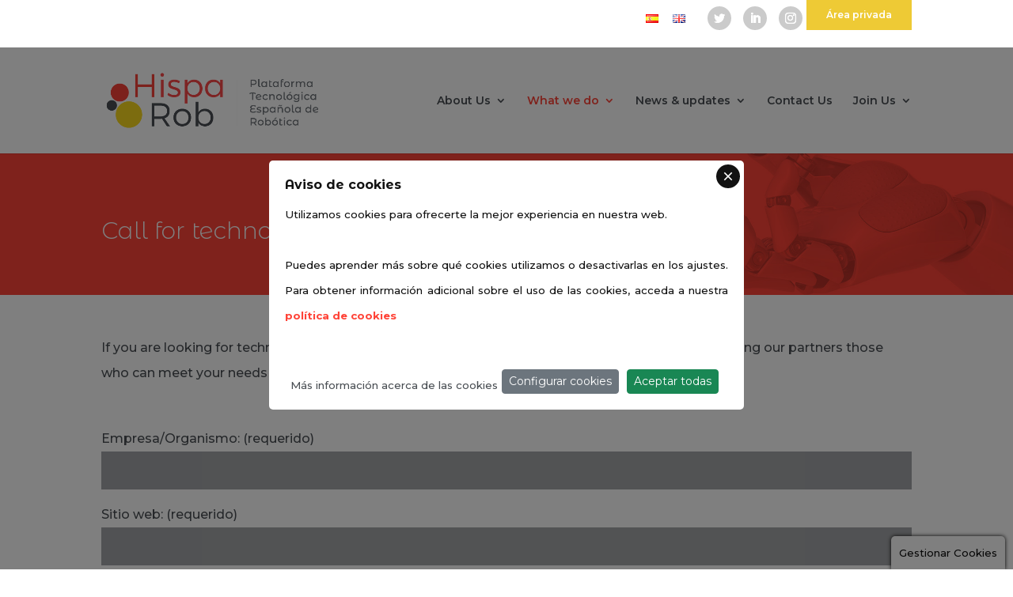

--- FILE ---
content_type: text/html; charset=UTF-8
request_url: https://www.hisparob.es/en/call-for-technology-form/?date=2023-8-1&t=day
body_size: 17606
content:
<!DOCTYPE html>
<html lang="en-GB">
<head>
	<!-- Global site tag (gtag.js) - Google Analytics -->
<script async src="https://www.googletagmanager.com/gtag/js?id=UA-79987159-2"></script>
<script>
  window.dataLayer = window.dataLayer || [];
  function gtag(){dataLayer.push(arguments);}
  gtag('js', new Date());

  gtag('config', 'UA-79987159-2');
</script>
	<meta charset="UTF-8" />
<meta http-equiv="X-UA-Compatible" content="IE=edge">
	<link rel="pingback" href="https://www.hisparob.es/xmlrpc.php" />

	<script type="text/javascript">
		document.documentElement.className = 'js';
	</script>

	<script>var et_site_url='https://www.hisparob.es';var et_post_id='1992';function et_core_page_resource_fallback(a,b){"undefined"===typeof b&&(b=a.sheet.cssRules&&0===a.sheet.cssRules.length);b&&(a.onerror=null,a.onload=null,a.href?a.href=et_site_url+"/?et_core_page_resource="+a.id+et_post_id:a.src&&(a.src=et_site_url+"/?et_core_page_resource="+a.id+et_post_id))}
</script><title>Call for technology form | hisparob</title>
<meta name='robots' content='max-image-preview:large' />
<link rel="alternate" href="https://www.hisparob.es/formulario-de-demanda-tecnologica/" hreflang="es" />
<link rel="alternate" href="https://www.hisparob.es/en/call-for-technology-form/" hreflang="en" />
<link rel='dns-prefetch' href='//www.hisparob.es' />
<link rel='dns-prefetch' href='//fonts.googleapis.com' />
<link rel="alternate" type="application/rss+xml" title="hisparob &raquo; Feed" href="https://www.hisparob.es/en/feed/" />
<link rel="alternate" type="application/rss+xml" title="hisparob &raquo; Comments Feed" href="https://www.hisparob.es/en/comments/feed/" />
<script type="text/javascript">
/* <![CDATA[ */
window._wpemojiSettings = {"baseUrl":"https:\/\/s.w.org\/images\/core\/emoji\/15.0.3\/72x72\/","ext":".png","svgUrl":"https:\/\/s.w.org\/images\/core\/emoji\/15.0.3\/svg\/","svgExt":".svg","source":{"concatemoji":"https:\/\/www.hisparob.es\/wp-includes\/js\/wp-emoji-release.min.js?ver=6.5.7"}};
/*! This file is auto-generated */
!function(i,n){var o,s,e;function c(e){try{var t={supportTests:e,timestamp:(new Date).valueOf()};sessionStorage.setItem(o,JSON.stringify(t))}catch(e){}}function p(e,t,n){e.clearRect(0,0,e.canvas.width,e.canvas.height),e.fillText(t,0,0);var t=new Uint32Array(e.getImageData(0,0,e.canvas.width,e.canvas.height).data),r=(e.clearRect(0,0,e.canvas.width,e.canvas.height),e.fillText(n,0,0),new Uint32Array(e.getImageData(0,0,e.canvas.width,e.canvas.height).data));return t.every(function(e,t){return e===r[t]})}function u(e,t,n){switch(t){case"flag":return n(e,"\ud83c\udff3\ufe0f\u200d\u26a7\ufe0f","\ud83c\udff3\ufe0f\u200b\u26a7\ufe0f")?!1:!n(e,"\ud83c\uddfa\ud83c\uddf3","\ud83c\uddfa\u200b\ud83c\uddf3")&&!n(e,"\ud83c\udff4\udb40\udc67\udb40\udc62\udb40\udc65\udb40\udc6e\udb40\udc67\udb40\udc7f","\ud83c\udff4\u200b\udb40\udc67\u200b\udb40\udc62\u200b\udb40\udc65\u200b\udb40\udc6e\u200b\udb40\udc67\u200b\udb40\udc7f");case"emoji":return!n(e,"\ud83d\udc26\u200d\u2b1b","\ud83d\udc26\u200b\u2b1b")}return!1}function f(e,t,n){var r="undefined"!=typeof WorkerGlobalScope&&self instanceof WorkerGlobalScope?new OffscreenCanvas(300,150):i.createElement("canvas"),a=r.getContext("2d",{willReadFrequently:!0}),o=(a.textBaseline="top",a.font="600 32px Arial",{});return e.forEach(function(e){o[e]=t(a,e,n)}),o}function t(e){var t=i.createElement("script");t.src=e,t.defer=!0,i.head.appendChild(t)}"undefined"!=typeof Promise&&(o="wpEmojiSettingsSupports",s=["flag","emoji"],n.supports={everything:!0,everythingExceptFlag:!0},e=new Promise(function(e){i.addEventListener("DOMContentLoaded",e,{once:!0})}),new Promise(function(t){var n=function(){try{var e=JSON.parse(sessionStorage.getItem(o));if("object"==typeof e&&"number"==typeof e.timestamp&&(new Date).valueOf()<e.timestamp+604800&&"object"==typeof e.supportTests)return e.supportTests}catch(e){}return null}();if(!n){if("undefined"!=typeof Worker&&"undefined"!=typeof OffscreenCanvas&&"undefined"!=typeof URL&&URL.createObjectURL&&"undefined"!=typeof Blob)try{var e="postMessage("+f.toString()+"("+[JSON.stringify(s),u.toString(),p.toString()].join(",")+"));",r=new Blob([e],{type:"text/javascript"}),a=new Worker(URL.createObjectURL(r),{name:"wpTestEmojiSupports"});return void(a.onmessage=function(e){c(n=e.data),a.terminate(),t(n)})}catch(e){}c(n=f(s,u,p))}t(n)}).then(function(e){for(var t in e)n.supports[t]=e[t],n.supports.everything=n.supports.everything&&n.supports[t],"flag"!==t&&(n.supports.everythingExceptFlag=n.supports.everythingExceptFlag&&n.supports[t]);n.supports.everythingExceptFlag=n.supports.everythingExceptFlag&&!n.supports.flag,n.DOMReady=!1,n.readyCallback=function(){n.DOMReady=!0}}).then(function(){return e}).then(function(){var e;n.supports.everything||(n.readyCallback(),(e=n.source||{}).concatemoji?t(e.concatemoji):e.wpemoji&&e.twemoji&&(t(e.twemoji),t(e.wpemoji)))}))}((window,document),window._wpemojiSettings);
/* ]]> */
</script>
<meta content="Divi - Websdirect v.1.0.0" name="generator"/><style id='wp-emoji-styles-inline-css' type='text/css'>

	img.wp-smiley, img.emoji {
		display: inline !important;
		border: none !important;
		box-shadow: none !important;
		height: 1em !important;
		width: 1em !important;
		margin: 0 0.07em !important;
		vertical-align: -0.1em !important;
		background: none !important;
		padding: 0 !important;
	}
</style>
<link rel='stylesheet' id='wp-block-library-css' href='https://www.hisparob.es/wp-includes/css/dist/block-library/style.min.css?ver=6.5.7' type='text/css' media='all' />
<style id='classic-theme-styles-inline-css' type='text/css'>
/*! This file is auto-generated */
.wp-block-button__link{color:#fff;background-color:#32373c;border-radius:9999px;box-shadow:none;text-decoration:none;padding:calc(.667em + 2px) calc(1.333em + 2px);font-size:1.125em}.wp-block-file__button{background:#32373c;color:#fff;text-decoration:none}
</style>
<style id='global-styles-inline-css' type='text/css'>
body{--wp--preset--color--black: #000000;--wp--preset--color--cyan-bluish-gray: #abb8c3;--wp--preset--color--white: #ffffff;--wp--preset--color--pale-pink: #f78da7;--wp--preset--color--vivid-red: #cf2e2e;--wp--preset--color--luminous-vivid-orange: #ff6900;--wp--preset--color--luminous-vivid-amber: #fcb900;--wp--preset--color--light-green-cyan: #7bdcb5;--wp--preset--color--vivid-green-cyan: #00d084;--wp--preset--color--pale-cyan-blue: #8ed1fc;--wp--preset--color--vivid-cyan-blue: #0693e3;--wp--preset--color--vivid-purple: #9b51e0;--wp--preset--gradient--vivid-cyan-blue-to-vivid-purple: linear-gradient(135deg,rgba(6,147,227,1) 0%,rgb(155,81,224) 100%);--wp--preset--gradient--light-green-cyan-to-vivid-green-cyan: linear-gradient(135deg,rgb(122,220,180) 0%,rgb(0,208,130) 100%);--wp--preset--gradient--luminous-vivid-amber-to-luminous-vivid-orange: linear-gradient(135deg,rgba(252,185,0,1) 0%,rgba(255,105,0,1) 100%);--wp--preset--gradient--luminous-vivid-orange-to-vivid-red: linear-gradient(135deg,rgba(255,105,0,1) 0%,rgb(207,46,46) 100%);--wp--preset--gradient--very-light-gray-to-cyan-bluish-gray: linear-gradient(135deg,rgb(238,238,238) 0%,rgb(169,184,195) 100%);--wp--preset--gradient--cool-to-warm-spectrum: linear-gradient(135deg,rgb(74,234,220) 0%,rgb(151,120,209) 20%,rgb(207,42,186) 40%,rgb(238,44,130) 60%,rgb(251,105,98) 80%,rgb(254,248,76) 100%);--wp--preset--gradient--blush-light-purple: linear-gradient(135deg,rgb(255,206,236) 0%,rgb(152,150,240) 100%);--wp--preset--gradient--blush-bordeaux: linear-gradient(135deg,rgb(254,205,165) 0%,rgb(254,45,45) 50%,rgb(107,0,62) 100%);--wp--preset--gradient--luminous-dusk: linear-gradient(135deg,rgb(255,203,112) 0%,rgb(199,81,192) 50%,rgb(65,88,208) 100%);--wp--preset--gradient--pale-ocean: linear-gradient(135deg,rgb(255,245,203) 0%,rgb(182,227,212) 50%,rgb(51,167,181) 100%);--wp--preset--gradient--electric-grass: linear-gradient(135deg,rgb(202,248,128) 0%,rgb(113,206,126) 100%);--wp--preset--gradient--midnight: linear-gradient(135deg,rgb(2,3,129) 0%,rgb(40,116,252) 100%);--wp--preset--font-size--small: 13px;--wp--preset--font-size--medium: 20px;--wp--preset--font-size--large: 36px;--wp--preset--font-size--x-large: 42px;--wp--preset--spacing--20: 0.44rem;--wp--preset--spacing--30: 0.67rem;--wp--preset--spacing--40: 1rem;--wp--preset--spacing--50: 1.5rem;--wp--preset--spacing--60: 2.25rem;--wp--preset--spacing--70: 3.38rem;--wp--preset--spacing--80: 5.06rem;--wp--preset--shadow--natural: 6px 6px 9px rgba(0, 0, 0, 0.2);--wp--preset--shadow--deep: 12px 12px 50px rgba(0, 0, 0, 0.4);--wp--preset--shadow--sharp: 6px 6px 0px rgba(0, 0, 0, 0.2);--wp--preset--shadow--outlined: 6px 6px 0px -3px rgba(255, 255, 255, 1), 6px 6px rgba(0, 0, 0, 1);--wp--preset--shadow--crisp: 6px 6px 0px rgba(0, 0, 0, 1);}:where(.is-layout-flex){gap: 0.5em;}:where(.is-layout-grid){gap: 0.5em;}body .is-layout-flex{display: flex;}body .is-layout-flex{flex-wrap: wrap;align-items: center;}body .is-layout-flex > *{margin: 0;}body .is-layout-grid{display: grid;}body .is-layout-grid > *{margin: 0;}:where(.wp-block-columns.is-layout-flex){gap: 2em;}:where(.wp-block-columns.is-layout-grid){gap: 2em;}:where(.wp-block-post-template.is-layout-flex){gap: 1.25em;}:where(.wp-block-post-template.is-layout-grid){gap: 1.25em;}.has-black-color{color: var(--wp--preset--color--black) !important;}.has-cyan-bluish-gray-color{color: var(--wp--preset--color--cyan-bluish-gray) !important;}.has-white-color{color: var(--wp--preset--color--white) !important;}.has-pale-pink-color{color: var(--wp--preset--color--pale-pink) !important;}.has-vivid-red-color{color: var(--wp--preset--color--vivid-red) !important;}.has-luminous-vivid-orange-color{color: var(--wp--preset--color--luminous-vivid-orange) !important;}.has-luminous-vivid-amber-color{color: var(--wp--preset--color--luminous-vivid-amber) !important;}.has-light-green-cyan-color{color: var(--wp--preset--color--light-green-cyan) !important;}.has-vivid-green-cyan-color{color: var(--wp--preset--color--vivid-green-cyan) !important;}.has-pale-cyan-blue-color{color: var(--wp--preset--color--pale-cyan-blue) !important;}.has-vivid-cyan-blue-color{color: var(--wp--preset--color--vivid-cyan-blue) !important;}.has-vivid-purple-color{color: var(--wp--preset--color--vivid-purple) !important;}.has-black-background-color{background-color: var(--wp--preset--color--black) !important;}.has-cyan-bluish-gray-background-color{background-color: var(--wp--preset--color--cyan-bluish-gray) !important;}.has-white-background-color{background-color: var(--wp--preset--color--white) !important;}.has-pale-pink-background-color{background-color: var(--wp--preset--color--pale-pink) !important;}.has-vivid-red-background-color{background-color: var(--wp--preset--color--vivid-red) !important;}.has-luminous-vivid-orange-background-color{background-color: var(--wp--preset--color--luminous-vivid-orange) !important;}.has-luminous-vivid-amber-background-color{background-color: var(--wp--preset--color--luminous-vivid-amber) !important;}.has-light-green-cyan-background-color{background-color: var(--wp--preset--color--light-green-cyan) !important;}.has-vivid-green-cyan-background-color{background-color: var(--wp--preset--color--vivid-green-cyan) !important;}.has-pale-cyan-blue-background-color{background-color: var(--wp--preset--color--pale-cyan-blue) !important;}.has-vivid-cyan-blue-background-color{background-color: var(--wp--preset--color--vivid-cyan-blue) !important;}.has-vivid-purple-background-color{background-color: var(--wp--preset--color--vivid-purple) !important;}.has-black-border-color{border-color: var(--wp--preset--color--black) !important;}.has-cyan-bluish-gray-border-color{border-color: var(--wp--preset--color--cyan-bluish-gray) !important;}.has-white-border-color{border-color: var(--wp--preset--color--white) !important;}.has-pale-pink-border-color{border-color: var(--wp--preset--color--pale-pink) !important;}.has-vivid-red-border-color{border-color: var(--wp--preset--color--vivid-red) !important;}.has-luminous-vivid-orange-border-color{border-color: var(--wp--preset--color--luminous-vivid-orange) !important;}.has-luminous-vivid-amber-border-color{border-color: var(--wp--preset--color--luminous-vivid-amber) !important;}.has-light-green-cyan-border-color{border-color: var(--wp--preset--color--light-green-cyan) !important;}.has-vivid-green-cyan-border-color{border-color: var(--wp--preset--color--vivid-green-cyan) !important;}.has-pale-cyan-blue-border-color{border-color: var(--wp--preset--color--pale-cyan-blue) !important;}.has-vivid-cyan-blue-border-color{border-color: var(--wp--preset--color--vivid-cyan-blue) !important;}.has-vivid-purple-border-color{border-color: var(--wp--preset--color--vivid-purple) !important;}.has-vivid-cyan-blue-to-vivid-purple-gradient-background{background: var(--wp--preset--gradient--vivid-cyan-blue-to-vivid-purple) !important;}.has-light-green-cyan-to-vivid-green-cyan-gradient-background{background: var(--wp--preset--gradient--light-green-cyan-to-vivid-green-cyan) !important;}.has-luminous-vivid-amber-to-luminous-vivid-orange-gradient-background{background: var(--wp--preset--gradient--luminous-vivid-amber-to-luminous-vivid-orange) !important;}.has-luminous-vivid-orange-to-vivid-red-gradient-background{background: var(--wp--preset--gradient--luminous-vivid-orange-to-vivid-red) !important;}.has-very-light-gray-to-cyan-bluish-gray-gradient-background{background: var(--wp--preset--gradient--very-light-gray-to-cyan-bluish-gray) !important;}.has-cool-to-warm-spectrum-gradient-background{background: var(--wp--preset--gradient--cool-to-warm-spectrum) !important;}.has-blush-light-purple-gradient-background{background: var(--wp--preset--gradient--blush-light-purple) !important;}.has-blush-bordeaux-gradient-background{background: var(--wp--preset--gradient--blush-bordeaux) !important;}.has-luminous-dusk-gradient-background{background: var(--wp--preset--gradient--luminous-dusk) !important;}.has-pale-ocean-gradient-background{background: var(--wp--preset--gradient--pale-ocean) !important;}.has-electric-grass-gradient-background{background: var(--wp--preset--gradient--electric-grass) !important;}.has-midnight-gradient-background{background: var(--wp--preset--gradient--midnight) !important;}.has-small-font-size{font-size: var(--wp--preset--font-size--small) !important;}.has-medium-font-size{font-size: var(--wp--preset--font-size--medium) !important;}.has-large-font-size{font-size: var(--wp--preset--font-size--large) !important;}.has-x-large-font-size{font-size: var(--wp--preset--font-size--x-large) !important;}
.wp-block-navigation a:where(:not(.wp-element-button)){color: inherit;}
:where(.wp-block-post-template.is-layout-flex){gap: 1.25em;}:where(.wp-block-post-template.is-layout-grid){gap: 1.25em;}
:where(.wp-block-columns.is-layout-flex){gap: 2em;}:where(.wp-block-columns.is-layout-grid){gap: 2em;}
.wp-block-pullquote{font-size: 1.5em;line-height: 1.6;}
</style>
<link rel='stylesheet' id='contact-form-7-css' href='https://www.hisparob.es/wp-content/plugins/contact-form-7/includes/css/styles.css?ver=5.9.6' type='text/css' media='all' />
<link rel='stylesheet' id='wpdm-font-awesome-css' href='https://www.hisparob.es/wp-content/plugins/download-manager/assets/fontawesome/css/all.min.css?ver=6.5.7' type='text/css' media='all' />
<link rel='stylesheet' id='wpdm-frontend-css-css' href='https://www.hisparob.es/wp-content/plugins/download-manager/assets/bootstrap/css/bootstrap.min.css?ver=6.5.7' type='text/css' media='all' />
<link rel='stylesheet' id='wpdm-front-css' href='https://www.hisparob.es/wp-content/plugins/download-manager/assets/css/front.css?ver=6.5.7' type='text/css' media='all' />
<link rel='stylesheet' id='wpos-slick-style-css' href='https://www.hisparob.es/wp-content/plugins/wp-logo-showcase-responsive-slider-slider/assets/css/slick.css?ver=3.7' type='text/css' media='all' />
<link rel='stylesheet' id='wpls-public-style-css' href='https://www.hisparob.es/wp-content/plugins/wp-logo-showcase-responsive-slider-slider/assets/css/wpls-public.css?ver=3.7' type='text/css' media='all' />
<link rel='stylesheet' id='ecwd-popup-style-css' href='https://www.hisparob.es/wp-content/plugins/event-calendar-wd/css/ecwd_popup.css?ver=1.1.17_5b334e2ad63cc' type='text/css' media='all' />
<link rel='stylesheet' id='ecwd_font-awesome-css' href='https://www.hisparob.es/wp-content/plugins/event-calendar-wd/css/font-awesome/font-awesome.css?ver=1.1.17_5b334e2ad63cc' type='text/css' media='all' />
<link rel='stylesheet' id='ecwd-public-css' href='https://www.hisparob.es/wp-content/plugins/event-calendar-wd/css/style.css?ver=1.1.17_5b334e2ad63cc' type='text/css' media='all' />
<link rel='stylesheet' id='divi-style-css' href='https://www.hisparob.es/wp-content/themes/Divi-child/style.css?ver=3.1.1' type='text/css' media='all' />
<link rel='stylesheet' id='et-builder-googlefonts-cached-css' href='https://fonts.googleapis.com/css?family=Montserrat+Alternates%3A100%2C100italic%2C200%2C200italic%2C300%2C300italic%2Cregular%2Citalic%2C500%2C500italic%2C600%2C600italic%2C700%2C700italic%2C800%2C800italic%2C900%2C900italic%7CMontserrat%3A100%2C100italic%2C200%2C200italic%2C300%2C300italic%2Cregular%2Citalic%2C500%2C500italic%2C600%2C600italic%2C700%2C700italic%2C800%2C800italic%2C900%2C900italic&#038;ver=6.5.7#038;subset=latin,latin-ext' type='text/css' media='all' />
<link rel='stylesheet' id='newsletter-css' href='https://www.hisparob.es/wp-content/plugins/newsletter/style.css?ver=8.3.9' type='text/css' media='all' />
<link rel='stylesheet' id='dashicons-css' href='https://www.hisparob.es/wp-includes/css/dashicons.min.css?ver=6.5.7' type='text/css' media='all' />
<link rel='stylesheet' id='custom-style-css' href='https://www.hisparob.es/wp-content/themes/Divi-child/css/custom.css?ver=1.1' type='text/css' media='all' />
<script type="text/javascript" src="https://www.hisparob.es/wp-includes/js/jquery/jquery.min.js?ver=3.7.1" id="jquery-core-js"></script>
<script type="text/javascript" src="https://www.hisparob.es/wp-includes/js/jquery/jquery-migrate.min.js?ver=3.4.1" id="jquery-migrate-js"></script>
<script type="text/javascript" src="https://www.hisparob.es/wp-content/plugins/download-manager/assets/bootstrap/js/popper.min.js?ver=6.5.7" id="wpdm-poper-js"></script>
<script type="text/javascript" src="https://www.hisparob.es/wp-content/plugins/download-manager/assets/bootstrap/js/bootstrap.min.js?ver=6.5.7" id="wpdm-frontend-js-js"></script>
<script type="text/javascript" id="wpdm-frontjs-js-extra">
/* <![CDATA[ */
var wpdm_url = {"home":"https:\/\/www.hisparob.es\/","site":"https:\/\/www.hisparob.es\/","ajax":"https:\/\/www.hisparob.es\/wp-admin\/admin-ajax.php"};
var wpdm_js = {"spinner":"<i class=\"fas fa-sun fa-spin\"><\/i>","client_id":"a8d4d676c190a1f3b8b5b0159aee5b1b"};
var wpdm_strings = {"pass_var":"Password Verified!","pass_var_q":"Please click following button to start download.","start_dl":"Start Download"};
/* ]]> */
</script>
<script type="text/javascript" src="https://www.hisparob.es/wp-content/plugins/download-manager/assets/js/front.js?ver=3.2.96" id="wpdm-frontjs-js"></script>
<script type="text/javascript" id="custom-script-js-extra">
/* <![CDATA[ */
var MyAjax = {"ajaxurl":"https:\/\/www.hisparob.es\/wp-admin\/admin-ajax.php"};
/* ]]> */
</script>
<script type="text/javascript" src="https://www.hisparob.es/wp-content/themes/Divi-child/js/custom.js?ver=6.5.7" id="custom-script-js"></script>
<script type="text/javascript" id="hall-script-js-extra">
/* <![CDATA[ */
var varAcf = {"namePage":"call-for-technology-form"};
/* ]]> */
</script>
<script type="text/javascript" src="https://www.hisparob.es/wp-content/themes/Divi-child/js/acf-form.js?ver=6.5.7" id="hall-script-js"></script>
<link rel="https://api.w.org/" href="https://www.hisparob.es/wp-json/" /><link rel="alternate" type="application/json" href="https://www.hisparob.es/wp-json/wp/v2/pages/1992" /><link rel="EditURI" type="application/rsd+xml" title="RSD" href="https://www.hisparob.es/xmlrpc.php?rsd" />
<meta name="generator" content="WordPress 6.5.7" />
<link rel="canonical" href="https://www.hisparob.es/en/call-for-technology-form/" />
<link rel='shortlink' href='https://www.hisparob.es/?p=1992' />
<link rel="alternate" type="application/json+oembed" href="https://www.hisparob.es/wp-json/oembed/1.0/embed?url=https%3A%2F%2Fwww.hisparob.es%2Fen%2Fcall-for-technology-form%2F" />
<link rel="alternate" type="text/xml+oembed" href="https://www.hisparob.es/wp-json/oembed/1.0/embed?url=https%3A%2F%2Fwww.hisparob.es%2Fen%2Fcall-for-technology-form%2F&#038;format=xml" />
<meta name="viewport" content="width=device-width, initial-scale=1.0, maximum-scale=1.0, user-scalable=0" /><link rel="shortcut icon" href="https://www.hisparob.es/wp-content/uploads/2018/04/favicon.png" /><link rel="icon" href="https://www.hisparob.es/wp-content/uploads/2018/04/cropped-favicon-32x32.png" sizes="32x32" />
<link rel="icon" href="https://www.hisparob.es/wp-content/uploads/2018/04/cropped-favicon-192x192.png" sizes="192x192" />
<link rel="apple-touch-icon" href="https://www.hisparob.es/wp-content/uploads/2018/04/cropped-favicon-180x180.png" />
<meta name="msapplication-TileImage" content="https://www.hisparob.es/wp-content/uploads/2018/04/cropped-favicon-270x270.png" />
<link rel="stylesheet" id="et-core-unified-cached-inline-styles" href="https://www.hisparob.es/wp-content/cache/et/1992/et-core-unified-17697671854029.min.css" onerror="et_core_page_resource_fallback(this, true)" onload="et_core_page_resource_fallback(this)" /><meta name="generator" content="WordPress Download Manager 3.2.96" />
                <style>
        /* WPDM Link Template Styles */        </style>
                <style>

            :root {
                --color-primary: #4a8eff;
                --color-primary-rgb: 74, 142, 255;
                --color-primary-hover: #4a8eff;
                --color-primary-active: #4a8eff;
                --color-secondary: #4a8eff;
                --color-secondary-rgb: 74, 142, 255;
                --color-secondary-hover: #4a8eff;
                --color-secondary-active: #4a8eff;
                --color-success: #18ce0f;
                --color-success-rgb: 24, 206, 15;
                --color-success-hover: #4a8eff;
                --color-success-active: #4a8eff;
                --color-info: #2CA8FF;
                --color-info-rgb: 44, 168, 255;
                --color-info-hover: #2CA8FF;
                --color-info-active: #2CA8FF;
                --color-warning: #f29e0f;
                --color-warning-rgb: 242, 158, 15;
                --color-warning-hover: orange;
                --color-warning-active: orange;
                --color-danger: #ff5062;
                --color-danger-rgb: 255, 80, 98;
                --color-danger-hover: #ff5062;
                --color-danger-active: #ff5062;
                --color-green: #30b570;
                --color-blue: #0073ff;
                --color-purple: #8557D3;
                --color-red: #ff5062;
                --color-muted: rgba(69, 89, 122, 0.6);
                --wpdm-font: "Rubik", -apple-system, BlinkMacSystemFont, "Segoe UI", Roboto, Helvetica, Arial, sans-serif, "Apple Color Emoji", "Segoe UI Emoji", "Segoe UI Symbol";
            }

            .wpdm-download-link.btn.btn-primary {
                border-radius: 4px;
            }


        </style>
        </head>
<body data-rsssl=1 class="page-template-default page page-id-1992 do-etfw ecwd-theme-parent-Divi ecwd-theme-child-Divi-child et_button_no_icon et_pb_button_helper_class et_fixed_nav et_show_nav et_cover_background et_secondary_nav_enabled et_pb_gutter osx et_pb_gutters3 et_primary_nav_dropdown_animation_fade et_secondary_nav_dropdown_animation_fade et_pb_footer_columns4 et_header_style_left et_pb_pagebuilder_layout et_smooth_scroll et_right_sidebar et_divi_theme et_minified_js et_minified_css">
	<div id="page-container">

					<div id="top-header">
			<div class="container clearfix">

			
				<div id="et-secondary-menu">
					<div class="btn-area-privada"><a href="/area-privada">Área privada</a></div>
				<ul class="et-social-icons">
	
		<li class="et-social-icon et-social-twitter">
		<a href="https://twitter.com/HispaRob" class="icon">
			<span>Twitter</span>
		</a>
	</li>

	<li class="et-social-icon et-social-linkedin">
		<a href="https://es.linkedin.com/company/hisparob" class="icon">
			<span>Linkedin</span>
		</a>
	</li>
	
<li class="et-social-icon et-social-instagram">
<a target="_blank" href="https://www.instagram.com/hisparob/" class="icon">
<span>Instagram</span>
</a></li>
</ul><ul id="et-secondary-nav" class="menu"><li class="lang-item lang-item-9 lang-item-es lang-item-first menu-item menu-item-type-custom menu-item-object-custom menu-item-2109-es"><a href="https://www.hisparob.es/formulario-de-demanda-tecnologica/" hreflang="es-ES" lang="es-ES"><img src="[data-uri]" alt="Español" width="16" height="11" style="width: 16px; height: 11px;" /></a></li>
<li class="lang-item lang-item-6 lang-item-en current-lang menu-item menu-item-type-custom menu-item-object-custom menu-item-2109-en"><a href="https://www.hisparob.es/en/call-for-technology-form/" hreflang="en-GB" lang="en-GB"><img src="[data-uri]" alt="English" width="16" height="11" style="width: 16px; height: 11px;" /></a></li>
</ul>				


			</div> <!-- #et-secondary-menu -->

			</div> <!-- .container -->
		</div> <!-- #top-header -->
		
	
			<header id="main-header" data-height-onload="120">
			<div class="container clearfix et_menu_container">
							<div class="logo_container">
					<span class="logo_helper"></span>
					<a href="https://www.hisparob.es/en/home/">
						<img src="https://www.hisparob.es/wp-content/uploads/2018/04/logo.png" alt="hisparob" id="logo" data-height-percentage="85" />
					</a>
				</div>
							<div id="et-top-navigation" data-height="120" data-fixed-height="75">
											<nav id="top-menu-nav">
						<ul id="top-menu" class="nav"><li id="menu-item-2056" class="menu-item menu-item-type-custom menu-item-object-custom menu-item-has-children menu-item-2056"><a href="#">About Us</a>
<ul class="sub-menu">
	<li id="menu-item-2057" class="menu-item menu-item-type-post_type menu-item-object-page menu-item-2057"><a href="https://www.hisparob.es/en/intro/">Intro</a></li>
	<li id="menu-item-2058" class="menu-item menu-item-type-post_type menu-item-object-page menu-item-2058"><a href="https://www.hisparob.es/en/mission-and-objectives/">Mission and Objectives</a></li>
	<li id="menu-item-2059" class="menu-item menu-item-type-post_type menu-item-object-page menu-item-2059"><a href="https://www.hisparob.es/en/board-of-management-organisation/">Board of Management – Organisation</a></li>
	<li id="menu-item-2060" class="menu-item menu-item-type-custom menu-item-object-custom menu-item-has-children menu-item-2060"><a href="#">Membership</a>
	<ul class="sub-menu">
		<li id="menu-item-2061" class="menu-item menu-item-type-post_type menu-item-object-page menu-item-2061"><a href="https://www.hisparob.es/en/our-members/">Our Members</a></li>
		<li id="menu-item-2062" class="menu-item menu-item-type-post_type menu-item-object-page menu-item-2062"><a href="https://www.hisparob.es/en/founding-members/">Founding Members</a></li>
	</ul>
</li>
	<li id="menu-item-2064" class="menu-item menu-item-type-post_type menu-item-object-page menu-item-2064"><a href="https://www.hisparob.es/en/theme-cluster/">Theme Cluster</a></li>
</ul>
</li>
<li id="menu-item-2065" class="menu-item menu-item-type-custom menu-item-object-custom current-menu-ancestor menu-item-has-children menu-item-2065"><a href="#">What we do</a>
<ul class="sub-menu">
	<li id="menu-item-2066" class="menu-item menu-item-type-post_type menu-item-object-page menu-item-2066"><a href="https://www.hisparob.es/en/activities-and-services/">Activities and services</a></li>
	<li id="menu-item-2067" class="menu-item menu-item-type-custom menu-item-object-custom menu-item-has-children menu-item-2067"><a href="#">Innovation support (R&#038;D&#038;I)</a>
	<ul class="sub-menu">
		<li id="menu-item-2068" class="menu-item menu-item-type-post_type menu-item-object-page menu-item-2068"><a href="https://www.hisparob.es/en/calls/">Calls</a></li>
		<li id="menu-item-2069" class="menu-item menu-item-type-post_type menu-item-object-page menu-item-2069"><a href="https://www.hisparob.es/en/search-of-project-partners/">Search of project partners</a></li>
	</ul>
</li>
	<li id="menu-item-2070" class="menu-item menu-item-type-custom menu-item-object-custom menu-item-has-children menu-item-2070"><a href="#">News</a>
	<ul class="sub-menu">
		<li id="menu-item-2071" class="menu-item menu-item-type-post_type menu-item-object-page menu-item-2071"><a href="https://www.hisparob.es/en/news/">Newsletter</a></li>
		<li id="menu-item-2072" class="menu-item menu-item-type-post_type menu-item-object-page menu-item-2072"><a href="https://www.hisparob.es/en/open-documents/">Open Documents</a></li>
	</ul>
</li>
	<li id="menu-item-2073" class="menu-item menu-item-type-custom menu-item-object-custom current-menu-ancestor current-menu-parent menu-item-has-children menu-item-2073"><a href="#">Browser: Technology search</a>
	<ul class="sub-menu">
		<li id="menu-item-2074" class="menu-item menu-item-type-post_type menu-item-object-page menu-item-2074"><a href="https://www.hisparob.es/en/member-search/">Member Search</a></li>
		<li id="menu-item-2075" class="menu-item menu-item-type-post_type menu-item-object-page current-menu-item page_item page-item-1992 current_page_item menu-item-2075"><a href="https://www.hisparob.es/en/call-for-technology-form/" aria-current="page">Call for technology form</a></li>
	</ul>
</li>
	<li id="menu-item-2076" class="menu-item menu-item-type-custom menu-item-object-custom menu-item-has-children menu-item-2076"><a href="#">Talent</a>
	<ul class="sub-menu">
		<li id="menu-item-2077" class="menu-item menu-item-type-post_type menu-item-object-page menu-item-2077"><a href="https://www.hisparob.es/en/jobs/">Jobs</a></li>
		<li id="menu-item-2078" class="menu-item menu-item-type-post_type menu-item-object-page menu-item-2078"><a href="https://www.hisparob.es/en/education/">Education</a></li>
	</ul>
</li>
</ul>
</li>
<li id="menu-item-2079" class="menu-item menu-item-type-custom menu-item-object-custom menu-item-has-children menu-item-2079"><a href="#">News &#038; updates</a>
<ul class="sub-menu">
	<li id="menu-item-8260" class="menu-item menu-item-type-post_type menu-item-object-page menu-item-8260"><a href="https://www.hisparob.es/en/latest-news/">Latest news</a></li>
	<li id="menu-item-2081" class="menu-item menu-item-type-post_type menu-item-object-page menu-item-2081"><a href="https://www.hisparob.es/en/last-news-bulletin/">Last News Bulletin</a></li>
	<li id="menu-item-2082" class="menu-item menu-item-type-post_type menu-item-object-page menu-item-2082"><a href="https://www.hisparob.es/en/agenda-2/">Agenda</a></li>
</ul>
</li>
<li id="menu-item-2052" class="menu-item menu-item-type-post_type menu-item-object-page menu-item-2052"><a href="https://www.hisparob.es/en/contact-us/">Contact Us</a></li>
<li id="menu-item-2083" class="menu-item menu-item-type-custom menu-item-object-custom menu-item-has-children menu-item-2083"><a href="#">Join Us</a>
<ul class="sub-menu">
	<li id="menu-item-2084" class="menu-item menu-item-type-post_type menu-item-object-page menu-item-2084"><a href="https://www.hisparob.es/en/benefits-for-associates/">Benefits for Associates</a></li>
	<li id="menu-item-2085" class="menu-item menu-item-type-post_type menu-item-object-page menu-item-2085"><a href="https://www.hisparob.es/en/member-registration-form/">Member Registration Form</a></li>
</ul>
</li>
</ul>						</nav>
					
					
					
					
					<div id="et_mobile_nav_menu">
				<div class="mobile_nav closed">
					<span class="select_page">Select Page</span>
					<span class="mobile_menu_bar mobile_menu_bar_toggle"></span>
				</div>
			</div>				</div> <!-- #et-top-navigation -->
			</div> <!-- .container -->
			<div class="et_search_outer">
				<div class="container et_search_form_container">
					<form role="search" method="get" class="et-search-form" action="https://www.hisparob.es/en/home/">
					<input type="search" class="et-search-field" placeholder="Search &hellip;" value="" name="s" title="Search for:" />					</form>
					<span class="et_close_search_field"></span>
				</div>
			</div>
		</header> <!-- #main-header -->
			<div id="et-main-area">
	
<div id="main-content">


			
				<article id="post-1992" class="post-1992 page type-page status-publish hentry">

				
					<div class="entry-content">
					<div class="et_pb_section et_pb_section_0 et_pb_fullwidth_section et_section_regular">
				
				
				
				
					<div class="et_pb_module et_pb_fullwidth_post_title_0 et_pb_post_title  et_pb_text_align_left et_pb_bg_layout_dark et_pb_image_below">
				
				
				
				<div class="et_pb_title_container">
					<h1 class="entry-title">Call for technology form</h1>
				</div>
				
			</div>
				
				
			</div> <!-- .et_pb_section --><div class="et_pb_section et_pb_section_1 et_section_regular">
				
				
				
				
					<div class="et_pb_row et_pb_row_0">
				<div class="et_pb_column et_pb_column_4_4 et_pb_column_0    et_pb_css_mix_blend_mode_passthrough et-last-child">
				
				
				<div class="et_pb_module et_pb_text et_pb_text_0 et_pb_bg_layout_light  et_pb_text_align_left">
				
				
				<div class="et_pb_text_inner">
					<p>If you are looking for technology support, please let us know by filling out this form. We will find among our partners those who can meet your needs and get in touch with you.</p>
				</div>
			</div> <!-- .et_pb_text -->
			</div> <!-- .et_pb_column -->
				
				
			</div> <!-- .et_pb_row -->
				
				
			</div> <!-- .et_pb_section --><div class="et_pb_section et_pb_section_2 et_section_regular">
				
				
				
				
					<div class="et_pb_row et_pb_row_1">
				<div class="et_pb_column et_pb_column_4_4 et_pb_column_1    et_pb_css_mix_blend_mode_passthrough et-last-child">
				
				
				<div class="et_pb_module et_pb_code et_pb_code_0">
				
				
				<div class="et_pb_code_inner">
					
<div class="wpcf7 no-js" id="wpcf7-f1115-p1992-o1" lang="es-ES" dir="ltr">
<div class="screen-reader-response"><p role="status" aria-live="polite" aria-atomic="true"></p> <ul></ul></div>
<form action="/en/call-for-technology-form/?date=2023-8-1&#038;t=day#wpcf7-f1115-p1992-o1" method="post" class="wpcf7-form init" aria-label="Formulario de contacto" novalidate="novalidate" data-status="init">
<div style="display: none;">
<input type="hidden" name="_wpcf7" value="1115" />
<input type="hidden" name="_wpcf7_version" value="5.9.6" />
<input type="hidden" name="_wpcf7_locale" value="es_ES" />
<input type="hidden" name="_wpcf7_unit_tag" value="wpcf7-f1115-p1992-o1" />
<input type="hidden" name="_wpcf7_container_post" value="1992" />
<input type="hidden" name="_wpcf7_posted_data_hash" value="" />
</div>
<p><label> Empresa/Organismo: (requerido)<br />
<span class="wpcf7-form-control-wrap" data-name="empresaorganismo"><input size="40" maxlength="80" class="wpcf7-form-control wpcf7-text wpcf7-validates-as-required" aria-required="true" aria-invalid="false" value="" type="text" name="empresaorganismo" /></span> </label>
</p>
<p><label> Sitio web: (requerido)<br />
<span class="wpcf7-form-control-wrap" data-name="sitioweb"><input size="40" maxlength="80" class="wpcf7-form-control wpcf7-text wpcf7-validates-as-required" aria-required="true" aria-invalid="false" value="" type="text" name="sitioweb" /></span> </label>
</p>
<p><label><b>Datos del demandante</b></label>
</p>
<p><label> Tu correo electrónico: (requerido)<br />
<span class="wpcf7-form-control-wrap" data-name="your-email"><input size="40" maxlength="80" class="wpcf7-form-control wpcf7-email wpcf7-validates-as-required wpcf7-text wpcf7-validates-as-email" aria-required="true" aria-invalid="false" value="" type="email" name="your-email" /></span> </label>
</p>
<p><label> Nombre: (requerido)<br />
<span class="wpcf7-form-control-wrap" data-name="Nombre"><input size="40" maxlength="80" class="wpcf7-form-control wpcf7-text wpcf7-validates-as-required" aria-required="true" aria-invalid="false" value="" type="text" name="Nombre" /></span> </label>
</p>
<p><label> Apellidos: (requerido)<br />
<span class="wpcf7-form-control-wrap" data-name="Apellidos"><input size="40" maxlength="80" class="wpcf7-form-control wpcf7-text wpcf7-validates-as-required" aria-required="true" aria-invalid="false" value="" type="text" name="Apellidos" /></span> </label>
</p>
<p><label> Teléfono: (requerido)<br />
<span class="wpcf7-form-control-wrap" data-name="telefono"><input size="40" maxlength="80" class="wpcf7-form-control wpcf7-tel wpcf7-validates-as-required wpcf7-text wpcf7-validates-as-tel" aria-required="true" aria-invalid="false" value="" type="tel" name="telefono" /></span> </label>
</p>
<p><label> Asunto de la demanda:<br />
<span class="wpcf7-form-control-wrap" data-name="Asunto"><textarea cols="40" rows="10" maxlength="400" class="wpcf7-form-control wpcf7-textarea" aria-invalid="false" name="Asunto"></textarea></span> </label>
</p>
<p><label> Descripción completa de la demanda:<br />
<span class="wpcf7-form-control-wrap" data-name="your-message"><textarea cols="40" rows="10" maxlength="400" class="wpcf7-form-control wpcf7-textarea" aria-invalid="false" name="your-message"></textarea></span> </label>
</p>
<p>- Las direcciones de las páginas web y las de correo se convierten en enlaces automáticamente.
</p>
<p>- Saltos automáticos de líneas y de párrafos.
</p>
<p><a href="#" style="text-decoration: underline;">Más información sobre opciones de formato</a>
</p>
<p><label> Resumen de la demanda: (requerido)<br />
<span class="wpcf7-form-control-wrap" data-name="resumendemanda"><textarea cols="40" rows="10" maxlength="400" class="wpcf7-form-control wpcf7-textarea" aria-invalid="false" name="resumendemanda"></textarea></span> </label>
</p>
<p><b>Términos y condiciones de uso:</b>
</p>
<p><span class="wpcf7-form-control-wrap" data-name="acceptance-378"><span class="wpcf7-form-control wpcf7-acceptance"><span class="wpcf7-list-item"><label><input type="checkbox" name="acceptance-378" value="1" aria-invalid="false" /><span class="wpcf7-list-item-label">Acepto <a href="/politica-de-privacidad">política de privacidad</a> y Acepto que la información enviada en este formulario sea pública y me responsabilizo de su contenido (ajeno a los gestores de la página web).</span></label></span></span></span>
</p>
<p><input class="wpcf7-form-control wpcf7-submit has-spinner" type="submit" value="Enviar" />
</p><div class="wpcf7-response-output" aria-hidden="true"></div>
</form>
</div>

				</div> <!-- .et_pb_code_inner -->
			</div> <!-- .et_pb_code -->
			</div> <!-- .et_pb_column -->
				
				
			</div> <!-- .et_pb_row -->
				
				
			</div> <!-- .et_pb_section --><div class="et_pb_section et_pb_section_4 et_pb_with_background et_section_regular">
				
				
				
				
					<div class="et_pb_row et_pb_row_2 et_pb_equal_columns et_pb_gutters2">
				<div class="et_pb_column et_pb_column_1_4 et_pb_column_2    et_pb_css_mix_blend_mode_passthrough">
				
				
				<div class="et_pb_module et_pb_sidebar_0 et_pb_widget_area et_pb_bg_layout_light clearfix et_pb_widget_area_left">
				
				
				<div id="ecwd_widget-3" class="et_pb_widget widget_ecwd_widget"><div class="ecwd_1828 ecwd_theme_calendar_grey calendar_widget_content calendar_main"><div class="ecwd-widget-mini ecwd_calendar"><div data-id="1828" data-type="widget" class="ecwd-widget-1828"><div class="calendar-head ecwd_calendar_prev_next"><div class="previous"><a href="?date=2023-7-31&t=day" rel="noindex, nofollow"><span><</span></a></div><div class="current-month"><a href="?date=2022-8-1&t=day" rel="noindex, nofollow"><</a>&nbsp;2023&nbsp;<a href="?date=2024-8-1&t=day" rel="noindex, nofollow">></a><div>August 1</div></div><div class="next"><a href="?date=2023-8-2&t=day" rel="noindex, nofollow"><span>></span></a></div><input type="hidden" class="ecwd_current_link" value="?date=2023-8-1&t=day" /></div> <div class="ecwd_calendar_view_dropdown cal_tabs_blue" ><a class="ecwd-dropdown-toggle" data-toggle="ecwd-dropdown">Day</a><div class="ecwd-dropdown-menu"><div class="type"><a href="?date=2023-8-1&t=mini" rel="noindex, nofollow">Month</a></div><div class="type"><a href="?date=2023-8-1&t=list" rel="noindex, nofollow">List</a></div><div class="type"><a href="?date=2023-7-31&t=week" rel="noindex, nofollow">Week</a></div><div class="type"><a href="?date=2023-8-1&t=day" rel="noindex, nofollow">Day</a></div></div></div><div class="ecwd_calendar_container day"><ul class="day-event-list"><li itemscope itemtype="http://schema.org/Event"><td class="day-with-date no-events" data-date="2023-8-1"><div class="ecwd-week-date">01</div><div class="event-main-content no-events">No events</div></td></li></ul></div></div><div class="ecwd-events-day-details"></div><input type="hidden" class="event_search" value="yes"/><input type="hidden" class="ecwd_page_items" value="5"/><div class="ecwd_loader"></div><div class="single_event_popup"></div></div></div><script id="ecwd_script_handler" type="text/javascript">if(typeof ecwd_js_init_call=="object"){ecwd_js_init_call = new ecwd_js_init();}</script></div> <!-- end .et_pb_widget -->
			</div> <!-- .et_pb_widget_area -->
			</div> <!-- .et_pb_column --><div class="et_pb_column et_pb_column_1_2 et_pb_column_3    et_pb_css_mix_blend_mode_passthrough">
				
				
				<div class="et_pb_module et_pb_tabs et_pb_tabs_0 ">
				
				
				<ul class="et_pb_tabs_controls clearfix">
					
				</ul>
				<div class="et_pb_all_tabs">
					
				</div> <!-- .et_pb_all_tabs -->
			</div> <!-- .et_pb_tabs --><div class="et_pb_module et_pb_text et_pb_text_1 et_pb_bg_layout_light  et_pb_text_align_left">
				
				
				<div class="et_pb_text_inner">
					
				</div>
			</div> <!-- .et_pb_text -->
			</div> <!-- .et_pb_column --><div class="et_pb_column et_pb_column_1_4 et_pb_column_4    et_pb_css_mix_blend_mode_passthrough et-last-child">
				
				
				<div class="et_pb_module et_pb_sidebar_1 et_pb_widget_area et_pb_bg_layout_light clearfix et_pb_widget_area_left">
				
				
				<div id="do-etfw-4" class="et_pb_widget widget-do-etfw">					<h4 class="widgettitle">Follow me on Twitter</h4>		
		<a class="twitter-timeline" data-height="354" data-theme="light" data-link-color="#444444" data-border-color="#f5f5f5" href="https://twitter.com/HispaRob">Tweets by @HispaRob</a>
</div> <!-- end .et_pb_widget --><div id="nav_menu-3" class="et_pb_widget widget_nav_menu"><div class="menu-menu-inferior-ingles-container"><ul id="menu-menu-inferior-ingles" class="menu"><li id="menu-item-2186" class="menu-item menu-item-type-post_type menu-item-object-page menu-item-home menu-item-2186"><a href="https://www.hisparob.es/en/home/">About Us</a></li>
<li id="menu-item-2187" class="menu-item menu-item-type-custom menu-item-object-custom menu-item-2187"><a href="#">What we do</a></li>
<li id="menu-item-2188" class="menu-item menu-item-type-post_type menu-item-object-page menu-item-2188"><a href="https://www.hisparob.es/en/?page_id=2008">Robotics</a></li>
<li id="menu-item-2189" class="menu-item menu-item-type-custom menu-item-object-custom menu-item-2189"><a href="#">News &#038; updates</a></li>
<li id="menu-item-2190" class="menu-item menu-item-type-post_type menu-item-object-page menu-item-2190"><a href="https://www.hisparob.es/en/contact-us/">Contact Us</a></li>
<li id="menu-item-2191" class="menu-item menu-item-type-custom menu-item-object-custom menu-item-2191"><a href="#">Join Us</a></li>
<li id="menu-item-2192" class="menu-item menu-item-type-post_type menu-item-object-page menu-item-2192"><a href="https://www.hisparob.es/politica-de-privacidad/">Privacy Policy</a></li>
<li id="menu-item-16636" class="menu-item menu-item-type-post_type menu-item-object-page menu-item-16636"><a href="https://www.hisparob.es/en/cookies-policy/">Cookies policy</a></li>
</ul></div></div> <!-- end .et_pb_widget --><div id="custom_html-2" class="widget_text et_pb_widget widget_custom_html"><div class="textwidget custom-html-widget"><div class="iconos_redes">
<ul class="et-social-icons">

	<li class="ministerio">
		<img decoding="async" scr="icohome alignright" src="https://www.hisparob.es/wp-content/uploads/2018/10/Logo-Ministerio-Hisparob.jpg" width="200" height="40" />
			
	</li><br>
	
		<li class="et-social-icon et-social-twitter">
		<a target="_blank" href="https://twitter.com/CoeducacionFMP" class="icon" rel="noopener">
			<span>Twitter</span>
		</a>
	</li>

<li class="et-social-icon et-social-linkedin">
		<a target="_blank" href="https://linkedin.com/#" class="icon" rel="noopener">
			<span>Linkedin</span>
		</a>
	</li>
	<li class="et-social-icon et-social-instagram">
<a target="_blank" href="https://www.instagram.com/hisparob/" class="icon" rel="noopener">
<span>Instagram</span>
</a></li>
	
</ul>
	</div></div></div> <!-- end .et_pb_widget -->
			</div> <!-- .et_pb_widget_area -->
			</div> <!-- .et_pb_column -->
				
				
			</div> <!-- .et_pb_row -->
				
				
			</div> <!-- .et_pb_section --><div class="et_pb_section et_pb_section_5 et_pb_with_background et_section_regular">
				
				
				
				
					<div class="et_pb_row et_pb_row_3">
				<div class="et_pb_column et_pb_column_4_4 et_pb_column_5    et_pb_css_mix_blend_mode_passthrough et-last-child">
				
				
				<div class="et_pb_module et_pb_text et_pb_text_2 et_pb_bg_layout_light  et_pb_text_align_left">
				
				
				<div class="et_pb_text_inner">
					<h1 style="text-align: center;">Boletín HispaRob</h1>
<p style="text-align: center;">Accede a los últimos boletínes de HispaRob con las noticias y novedades más importantes del sector</p>
				</div>
			</div> <!-- .et_pb_text --><div class="et_pb_button_module_wrapper et_pb_module et_pb_button_alignment_center">
				<a class="et_pb_button et_pb_module et_pb_button_0 et_pb_bg_layout_dark" href="/boletines">VER TODOS</a>
			</div>
			</div> <!-- .et_pb_column -->
				
				
			</div> <!-- .et_pb_row -->
				
				
			</div> <!-- .et_pb_section -->					</div> <!-- .entry-content -->

				
				</article> <!-- .et_pb_post -->

			

</div> <!-- #main-content -->


	<span class="et_pb_scroll_top et-pb-icon"></span>


			<footer id="main-footer">
				

		
				<div id="footer-bottom">
					<div class="container clearfix">
				<div id="footer-info">© 2018  - Todos los derechos reservados - HispaRob  - <a href="/aviso-legal/" target="_blank">Aviso Legal</a></div>					</div>	<!-- .container -->
				</div>
			</footer> <!-- #main-footer -->
		</div> <!-- #et-main-area -->


	</div> <!-- #page-container -->

	            <script>
                jQuery(function($){

                    
                });
            </script>
            <div id="fb-root"></div>
            	<script type="text/javascript">
		var et_animation_data = [];
	</script>
	<link rel='stylesheet' id='ecwd-calendar-main-calendar_grey-css' href='https://www.hisparob.es/wp-content/plugins/event-calendar-wd/includes/../css/calendar_grey.css?ver=1' type='text/css' media='all' />
<script type="text/javascript" src="https://www.hisparob.es/wp-content/plugins/event-calendar-wd/js/ecwd_popup.js?ver=1.1.17_5b334e2ad63cc" id="ecwd-popup-js"></script>
<script type="text/javascript" src="https://www.hisparob.es/wp-includes/js/jquery/ui/core.min.js?ver=1.13.2" id="jquery-ui-core-js"></script>
<script type="text/javascript" src="https://www.hisparob.es/wp-includes/js/jquery/ui/mouse.min.js?ver=1.13.2" id="jquery-ui-mouse-js"></script>
<script type="text/javascript" src="https://www.hisparob.es/wp-includes/js/jquery/ui/draggable.min.js?ver=1.13.2" id="jquery-ui-draggable-js"></script>
<script type="text/javascript" src="https://www.hisparob.es/wp-includes/js/imagesloaded.min.js?ver=5.0.0" id="imagesloaded-js"></script>
<script type="text/javascript" src="https://www.hisparob.es/wp-includes/js/masonry.min.js?ver=4.2.2" id="masonry-js"></script>
<script type="text/javascript" id="ecwd-public-js-extra">
/* <![CDATA[ */
var ecwd = {"ajaxurl":"https:\/\/www.hisparob.es\/wp-admin\/admin-ajax.php","ajaxnonce":"9167a77d71","loadingText":"Loading...","event_popup_title_text":"Event Details","plugin_url":"https:\/\/www.hisparob.es\/wp-content\/plugins\/event-calendar-wd","gmap_key":"","gmap_style":""};
var ecwd = {"ajaxurl":"https:\/\/www.hisparob.es\/wp-admin\/admin-ajax.php","ajaxnonce":"9167a77d71","loadingText":"Loading...","plugin_url":"https:\/\/www.hisparob.es\/wp-content\/plugins\/event-calendar-wd","gmap_key":"","gmap_style":""};
/* ]]> */
</script>
<script type="text/javascript" src="https://www.hisparob.es/wp-content/plugins/event-calendar-wd/js/scripts.js?ver=1.1.17_5b334e2ad63cc" id="ecwd-public-js"></script>
<script type="text/javascript" src="https://www.hisparob.es/wp-content/plugins/contact-form-7/includes/swv/js/index.js?ver=5.9.6" id="swv-js"></script>
<script type="text/javascript" id="contact-form-7-js-extra">
/* <![CDATA[ */
var wpcf7 = {"api":{"root":"https:\/\/www.hisparob.es\/wp-json\/","namespace":"contact-form-7\/v1"}};
/* ]]> */
</script>
<script type="text/javascript" src="https://www.hisparob.es/wp-content/plugins/contact-form-7/includes/js/index.js?ver=5.9.6" id="contact-form-7-js"></script>
<script type="text/javascript" src="https://www.hisparob.es/wp-includes/js/dist/vendor/wp-polyfill-inert.min.js?ver=3.1.2" id="wp-polyfill-inert-js"></script>
<script type="text/javascript" src="https://www.hisparob.es/wp-includes/js/dist/vendor/regenerator-runtime.min.js?ver=0.14.0" id="regenerator-runtime-js"></script>
<script type="text/javascript" src="https://www.hisparob.es/wp-includes/js/dist/vendor/wp-polyfill.min.js?ver=3.15.0" id="wp-polyfill-js"></script>
<script type="text/javascript" src="https://www.hisparob.es/wp-includes/js/dist/hooks.min.js?ver=2810c76e705dd1a53b18" id="wp-hooks-js"></script>
<script type="text/javascript" src="https://www.hisparob.es/wp-includes/js/dist/i18n.min.js?ver=5e580eb46a90c2b997e6" id="wp-i18n-js"></script>
<script type="text/javascript" id="wp-i18n-js-after">
/* <![CDATA[ */
wp.i18n.setLocaleData( { 'text direction\u0004ltr': [ 'ltr' ] } );
wp.i18n.setLocaleData( { 'text direction\u0004ltr': [ 'ltr' ] } );
/* ]]> */
</script>
<script type="text/javascript" src="https://www.hisparob.es/wp-includes/js/jquery/jquery.form.min.js?ver=4.3.0" id="jquery-form-js"></script>
<script type="text/javascript" id="divi-custom-script-js-extra">
/* <![CDATA[ */
var DIVI = {"item_count":"%d Item","items_count":"%d Items"};
var et_shortcodes_strings = {"previous":"Previous","next":"Next"};
var et_pb_custom = {"ajaxurl":"https:\/\/www.hisparob.es\/wp-admin\/admin-ajax.php","images_uri":"https:\/\/www.hisparob.es\/wp-content\/themes\/Divi\/images","builder_images_uri":"https:\/\/www.hisparob.es\/wp-content\/themes\/Divi\/includes\/builder\/images","et_frontend_nonce":"4bf073b7d9","subscription_failed":"Please, check the fields below to make sure you entered the correct information.","et_ab_log_nonce":"be1c9acae9","fill_message":"Please, fill in the following fields:","contact_error_message":"Please, fix the following errors:","invalid":"Invalid email","captcha":"Captcha","prev":"Prev","previous":"Previous","next":"Next","wrong_captcha":"You entered the wrong number in captcha.","is_builder_plugin_used":"","ignore_waypoints":"no","is_divi_theme_used":"1","widget_search_selector":".widget_search","is_ab_testing_active":"","page_id":"1992","unique_test_id":"","ab_bounce_rate":"5","is_cache_plugin_active":"no","is_shortcode_tracking":""};
var et_pb_box_shadow_elements = [];
/* ]]> */
</script>
<script type="text/javascript" src="https://www.hisparob.es/wp-content/themes/Divi/js/custom.min.js?ver=3.1.1" id="divi-custom-script-js"></script>
<script type="text/javascript" src="https://www.hisparob.es/wp-content/plugins/easy-twitter-feed-widget/js/twitter-widgets.js?ver=1.0" id="do-etfw-twitter-widgets-js"></script>
<script type="text/javascript" src="https://www.hisparob.es/wp-content/themes/Divi/core/admin/js/common.js?ver=3.1" id="et-core-common-js"></script>
	<div id="cookies-fixed" onclick="openCookieMsg()">
		Gestionar Cookies
	</div>
	<div id="cookies">
		<div class="container">
			<div class="cookieContainer" id="cookieWelcome">
				<span onclick="closeCookieMsg();" class="cookieClose"><svg xmlns="http://www.w3.org/2000/svg" viewBox="0 0 24 24" style="height: 20px;"><path d="M11.9997 10.5865L16.9495 5.63672L18.3637 7.05093L13.4139 12.0007L18.3637 16.9504L16.9495 18.3646L11.9997 13.4149L7.04996 18.3646L5.63574 16.9504L10.5855 12.0007L5.63574 7.05093L7.04996 5.63672L11.9997 10.5865Z" fill="currentColor"></path></svg></span>
                <div class="cookieMsg">
					<h5>Aviso de cookies</h5>
					Utilizamos cookies para ofrecerte la mejor experiencia en nuestra web.<br><br>
					Puedes aprender más sobre qué cookies utilizamos o desactivarlas en los ajustes. Para obtener información adicional sobre el uso de las cookies, acceda a nuestra <strong><a href="/politica-de-cookies/" target="_blank">política de cookies</a></strong><br><br>
                </div>
                <div class="cookieFooter">
					<a href="/politica-de-cookies/" target="_blank" class="text-secondary" style="font-size: 10pt;">Más información acerca de las cookies</a>
					<button type="button" class="btn btn-sm btn-secondary" onclick="configCookies();">Configurar cookies</a>
					<button type="button" class="btn btn-sm btn-success" onclick="PonerCookies(true);">Aceptar todas</a>
                </div>
              </div>
        
              <div class="cookieContainer" id="cookieConfig" style="display: none;">
				  
				  <div class="cookieMsg">
					  <h5>Configura las cookies</h5>
					  Este sitio web utiliza cookies para mejorar su experiencia mientras navega por el sitio web. A continuación detallamos las cookies que se utilizan y su clasificación
				  </div>
				  <div class="cookieSelector">
					  <table class="table">
						  <thead>
							  <tr>
								  <th>Tipo</th>
								  <th>Cookies</th>
								  <th></th>
							  </tr>
						  </thead>
						  <tbody>
							  <tr>
								  <td style="text-wrap: nowrap;">Necesarias <span onclick="jQuery('#info_necesarias').toggle(); jQuery(this).toggleClass('rotate-180');" class="infoCookie"><svg style="width: 14px;" xmlns="http://www.w3.org/2000/svg" viewBox="0 0 24 24" fill="currentColor"><path d="M11.9999 13.1714L16.9497 8.22168L18.3639 9.63589L11.9999 15.9999L5.63599 9.63589L7.0502 8.22168L11.9999 13.1714Z"></path></svg></span></td>
								  <td>cookie_H1SP4R0B, pll_language</td>
								  <td style="text-align: center;">
									  <span style="color: #888; margin: auto;">Obligatoria</span>
								  </td>
							  </tr>
							  <tr>
								  <td colspan="3" style="display: none;" id="info_necesarias">Correcto funcionamiento de la página sin las cuales el site podría presentar errores y no corresponder a las necesidades del usuario.<br>
									  <div class="cookie-description">
										  <div class="cookie-desc-line">
											  <b>Cookie</b>
											  <span>cookie_H1SP4R0B</span>
										  </div>
										  <div class="cookie-desc-line">
											  <b>Duración</b>
											  <span>1 año</span>
										  </div>
										  <div class="cookie-desc-line">
											  <b>Descripción</b>
											  <span>Establecemos esta cookie para recordar las preferencias de consentimiento de los usuarios, de modo que se respeten sus preferencias en las siguientes visitas a este sitio. No recoge ni almacena ninguna información personal sobre los visitantes del sitio.</span>
										  </div>
									  </div>
                                    <div class="cookie-description">
										  <div class="cookie-desc-line">
											  <b>Cookie</b>
											  <span>pll_language</span>
										  </div>
										  <div class="cookie-desc-line">
											  <b>Duración</b>
											  <span>sesión</span>
										  </div>
										  <div class="cookie-desc-line">
											  <b>Descripción</b>
											  <span>Cookie estrictamente necesaria que contiene el idioma de la sesión.</span>
										  </div>
									  </div>
								  </td>
							  </tr>
							  <tr>
								  <td style="text-wrap: nowrap;">Analíticas <span onclick="jQuery('#info_analiticas').toggle(); jQuery(this).toggleClass('rotate-180');" class="infoCookie"><svg style="width: 14px;" xmlns="http://www.w3.org/2000/svg" viewBox="0 0 24 24" fill="currentColor"><path d="M11.9999 13.1714L16.9497 8.22168L18.3639 9.63589L11.9999 15.9999L5.63599 9.63589L7.0502 8.22168L11.9999 13.1714Z"></path></svg></span></td>
								  <td>_ga_*, _gat, _gid</td>
								  <td style="text-align: center;">
									  <div class="cookie-toggle">
										  <input id="check-analitica" class="cookie-toggler" type="checkbox" value="analiticas"/>
										  <label></label>
									  </div>
								  </td>
							  </tr>
							  <tr>
								  <td colspan="3" style="display: none;" id="info_analiticas">Recoger información sobre la navegación de los usuarios por el sitio con el fin de conocer el origen de las visitas y otros datos similares a nivel estadístico. No obtiene datos de los nombres o apellidos de los usuarios ni la dirección postal concreta desde donde se conectan.<br>
									 
									  <div class="cookie-description">
										  <div class="cookie-desc-line">
											  <b>Cookie</b>
											  <span>_ga_*</span>
										  </div>
										  <div class="cookie-desc-line">
											  <b>Duración</b>
											  <span>2 años</span>
										  </div>
										  <div class="cookie-desc-line">
											  <b>Descripción</b>
											  <span>Registra una identificación única que se utiliza para generar datos estadísticos acerca de cómo utiliza el visitante el sitio web.</span>
										  </div>
									  </div>
                                     <div class="cookie-description">
										  <div class="cookie-desc-line">
											  <b>Cookie</b>
											  <span>_gat</span>
										  </div>
										  <div class="cookie-desc-line">
											  <b>Duración</b>
											  <span>1 minuto</span>
										  </div>
										  <div class="cookie-desc-line">
											  <b>Descripción</b>
											  <span>Registra una identificación única que se utiliza para generar datos estadísticos de solicitudes del visitante en el sitio web.</span>
										  </div>
									  </div>
									  <div class="cookie-description">
										  <div class="cookie-desc-line">
											  <b>Cookie</b>
											  <span>_gid</span>
										  </div>
										  <div class="cookie-desc-line">
											  <b>Duración</b>
											  <span>1 día</span>
										  </div>
										  <div class="cookie-desc-line">
											  <b>Descripción</b>
											  <span>Google utiliza esta cookie para distinguir a los usuarios.</span>
										  </div>
									  </div>
								  </td>
							  </tr>
						  </tbody>
					  </table>
				  </div>
				  <div class="cookieFooter">
					  <a href="/politica-de-cookies/" target="_blank" class="text-secondary" style="font-size: 10pt;">Más información acerca de las cookies</a>
					  <button type="button" class="btn btn-sm btn-secondary" onclick="configCookies();">Volver atrás</a>
					  <button type="button" class="btn btn-sm btn-success" onclick="PonerCookies();">Guardar</a>
				  </div>
			</div>
		</div>
	</div>
</body>
</html>
<script>
  function getCookie(c_name){
	var c_value = document.cookie;
	var c_start = c_value.indexOf(" " + c_name + "=");
	if (c_start == -1){
		c_start = c_value.indexOf(c_name + "=");
	}
	if (c_start == -1){
		c_value = null;
	}else{
		c_start = c_value.indexOf("=", c_start) + 1;
		var c_end = c_value.indexOf(";", c_start);
		if (c_end == -1){
			c_end = c_value.length;
		}
		c_value = unescape(c_value.substring(c_start,c_end));
	}
	return c_value;
}

function setCookie(c_name,value,exdays){
	var exdate=new Date();
	exdate.setDate(exdate.getDate() + exdays);
	var c_value=escape(value) + ((exdays==null) ? "" : "; expires="+exdate.toUTCString()+"; path=/");
	document.cookie=c_name + "=" + c_value;
}

function configCookies() {
	//v.1.3 - no jQuery
	if (document.getElementById('cookieWelcome').style.display == "none") {
		document.getElementById('cookieWelcome').style.display="block";
	} else {
		document.getElementById('cookieWelcome').style.display="none";
	}
	
	if (document.getElementById('cookieConfig').style.display == "none") {
		document.getElementById('cookieConfig').style.display="block";
	} else {
		document.getElementById('cookieConfig').style.display="none";
	}
}

function closeCookieMsg() {
	document.getElementById("cookies").style.display="none";
	document.body.style.overflow="auto";
}

function openCookieMsg() {
	document.getElementById("cookies").style.display="block";
	document.body.style.overflow="hidden";
}

function PonerCookies(all = false){
	var strCookie = 'internal';
	var analytics = false;
	if (all) {
		strCookie += ',analiticas';
		analytics = true;
	} else {
		//v.1.3 - no jQuery
		document.querySelectorAll('.cookie-toggler:checked').forEach(element=> {
			if (element.value == 'analiticas') {
				analytics = true;
			}
			strCookie += ','+element.value;
		});
	}
	setCookie('cookie_H1SP4R0B',strCookie,365);
	
	if (analytics) {
		gtag('consent', 'update', {
			'ad_user_data': 'granted',
			'ad_personalization': 'granted',
			'ad_storage': 'granted',
			'analytics_storage': 'granted',
			'functionality_storage': 'granted'
  		});
	} else {
		gtag('consent', 'update', {
			'ad_user_data': 'denied',
			'ad_personalization': 'denied',
			'ad_storage': 'granted',
			'analytics_storage': 'granted',
			'functionality_storage': 'granted'
  		});
	}

	closeCookieMsg();
    location.reload();
}

document.addEventListener("DOMContentLoaded", () => {
	if(getCookie('cookie_H1SP4R0B')==null && location.pathname != '/informacion-cookies/'){
		openCookieMsg();
	} else {
		var analytics = false;
		var cookieValue = getCookie('cookie_H1SP4R0B');
		cookieValue.split(",").forEach(function (val) {
			// v.1.3
			document.querySelectorAll('.cookie-toggler').forEach(element=> {
				if (element.value == 'analiticas') {
					analytics = true;
				}
				if (element.value == val) {
					element.checked = true;
				}
			});
		});
		if (analytics) {
			gtag('consent', 'update', {
				'ad_user_data': 'granted',
				'ad_personalization': 'granted',
				'ad_storage': 'granted',
				'analytics_storage': 'granted',
				'functionality_storage': 'granted'
			});
		} else {
			gtag('consent', 'update', {
				'ad_user_data': 'denied',
				'ad_personalization': 'denied',
				'ad_storage': 'granted',
				'analytics_storage': 'granted',
				'functionality_storage': 'granted'
			});
		}
	}
});
/*New sin gtag*/
document.addEventListener("DOMContentLoaded", () => {
	const pathname = window.location.pathname;

	if( pathname == '/politica-de-cookies/' || pathname == '/en/cookies-policy/' ){
		closeCookieMsg();
	}else if(getCookie('cookie_H1SP4R0B')==null && (location.pathname != '/politica-de-cookies/' || location.pathname != '/en/cookies-policy/')){
		openCookieMsg();
	} else {
		var analytics = false;
		var cookieValue = getCookie('cookie_H1SP4R0B');
		cookieValue.split(",").forEach(function (val) {
			jQuery('.cookie-toggler').each(function(i) {
				if (jQuery(this).val() == 'analiticas') {
					analytics = true;
				}
				if (jQuery(this).val() == val) {
					jQuery(this).prop("checked", true);
				}
			});
		});
		
	}
});
</script>


--- FILE ---
content_type: text/css
request_url: https://www.hisparob.es/wp-content/themes/Divi-child/css/custom.css?ver=1.1
body_size: 18179
content:

/**
 *  SOCIOS
**/
.socios{
    display: flex;
    flex-flow: row wrap;
}
.socio{
    width: 21%;
    position: relative;
    margin-right: 0;
    margin-left: 0;
    display: flex;
    justify-content: center;
    align-items: center;
}
.socio.socio--2{
    margin-right: 2.665%;
    margin-left: 5.33%;
}
.socio.socio--3{
    margin-right: 5.33%;
    margin-left: 2.665%;
}
.socio a{
    height: 100%;
    width: 100%;
    display: flex;
    flex-direction: column;
}
.socio .et_pb_image_wrap{
    display: flex;
    flex-direction: column;
    height: 220px;
    justify-content: flex-end;
    background-repeat: no-repeat;
    background-position: center center;
    background-size: contain;
}
.socio .et_pb_image_wrap:hover .et_overlay{
    z-index: 3;
    opacity: 1;
    background-color: rgba(252,73,73,0.8);
}
.socio .et_pb_image_wrap:hover .et_overlay:before{
    z-index: 3;
    opacity: 1;
    background-color: rgba(252,73,73,0.8);
    color: #fff !important;
}
.socio .et_pb_text_wrap{
    background: #ff4438;
    color: #fff;
    display: block;
    width: 100%;
    font-size: 10px;
    line-height: 20px;
    padding: 10px;
    text-align: center;
}
.socio .et_pb_text_wrap strong{
    text-transform: uppercase;
    display: block;
    font-size: 12px;
}


/* AGENDA CALENDARIO BOTTOM */

#ecwd_widget-3 .day-with-date.has-events {
    background-color: #FA4238!important;
    color: white!important;;
}

#ecwd_widget-3 .day-with-date.has-events li{
    background: transparent;
}

@media screen and (max-width: 1024px) {
    .socios{
        justify-content: space-between;
    }
    .socio{
        width: 48%;
        margin-left: 0 !important;
        margin-right: 0 !important;
    }
}
@media screen and (max-width: 600px) {
    .socio{
        width: 100%;
    }
}



/**
 * PÁGINA ÁREA PRIVADA
**/
.page-id-1719 .et_pb_section_1{
    padding-top: 0;
}
.page-id-1719 .et_pb_newsletter{
    flex-direction: column;
    justify-content: center;
    align-items: center;
}
.page-id-1719 .et_pb_newsletter .et_pb_newsletter_description{
    align-self: center;
}
.page-id-1719 .et_pb_newsletter input{
    border: none;
    background: rgba(74,79,84,0.5);
    color: #111111;
}
.page-id-1719 .et_pb_forgot_password a{
    color: #111111;
}
.page-id-1719 .et_pb_newsletter_button.et_pb_button {
    color: white;
    border-radius: 0 !important;
    background: rgba(74,79,84,0.5);
}
.page-id-1719 .et_pb_newsletter_button.et_pb_button:hover {
    background-color: rgba(74,79,84,.9) !important;
    letter-spacing: 2px;
    -webkit-transition: all .2s;
    -moz-transition: all .2s;
    transition: all .2s;
    letter-spacing: 2px;
}




/**
 *  MENU PERFIL
**/
#menu-menu-perfil{
    display: flex;
    flex-flow: row wrap;
}
#menu-menu-perfil li{
    list-style: none;
    font-family: 'Montserrat',Helvetica,Arial,Lucida,sans-serif;
    font-size: 14px;
    font-weight: 600;
    color: #4a4f54;
    margin-right: 20px;
}
#menu-menu-perfil li a{
    color: #4a4f54;
}
#menu-menu-perfil li.current_page_item a, #menu-menu-perfil li.current-page-ancestor a{
    color: #ff4438;
}


/**
 *  LISTADO POST PERFIL
**/
.list--post li{
    list-style: none;
    font-family: 'Montserrat',Helvetica,Arial,Lucida,sans-serif;
    font-size: 14px;
    font-weight: 600;
    color: #4a4f54;
    display: flex;
    flex-flow: row wrap;
    justify-content: space-between;
}
.list--post li a{
    color: #4a4f54;
}
.list--post li .icons{
    display: flex;
    flex-flow: row wrap;
    justify-content: space-between;
}
.list--post li .icons i{
    font-style: normal;
    font-family: 'fontawesome';
    margin: 0 10px;
    cursor: pointer;
    font-size: 24px;
}
.list--post li .icons i:hover{
    color: #ff4438;
}
.add--post{
    color: #4a4f54;
}
.add--post i{
    font-style: normal;
    font-family: 'fontawesome';
    margin: 0 10px;
    cursor: pointer;
    font-size: 24px;
}
.add--post:hover{
    color: #ff4438;
}


/**
 *	FORMULARIOS ACF
**/

/*TABS*/
.acf-form .acf-tab-group{
	display: flex;
	flex-flow: row wrap;
    border-bottom: 1px solid #eeca35 !important;
}

.acf-form .acf-tab-group:before, .acf-form .acf-tab-group:after{
	display: none;
}

.acf-form .acf-tab-group li{
	margin: 0;
}

.acf-form .acf-tab-group li a{
	border: none;
}

.acf-tab-button.disabled{
    pointer-events: none;
    opacity:.75 !important;
}

#acf-form .acf-fields > .acf-tab-wrap {
    background:transparent;
}

#acf-form .acf-fields > .acf-tab-wrap:first-child .acf-tab-group {
    padding: 0;
    border-bottom: 1px solid #eeca35 !important;
}

#acf-form .acf-fields > .acf-tab-wrap:first-child .acf-tab-group li a{
    width:100%;
}

#acf-form .acf-fields > .acf-tab-wrap .acf-tab-group li.active a,
#acf-form .acf-fields > .acf-tab-wrap .acf-tab-group li.active a:hover {
    background: #eeca35;
    color:white;
}

#acf-form .acf-fields > .acf-tab-wrap .acf-tab-group li a:hover {
    background: #f1f1f1;
}



/*REPEATER*/
.acf-form .acf-repeater{
    margin: 0 -.587em;
}

.acf-form .acf-repeater > table{
    border: 0 none;
}

.acf-form .acf-repeater table tr,
.acf-form .acf-repeater table th,
.acf-form .acf-repeater table td{
    border: 0 none !important;
}

.acf-form .acf-field-repeater table thead th.acf-row-handle,
.acf-form .acf-field-repeater table tbody td.acf-row-handle{
    display: none;
}

.acf-form .acf-field-repeater table thead th.remove,
.acf-form .field_type-repeater table tbody td.remove{
    background: transparent;
}

.acf-form .acf-field-repeater table .acf-button-add{
    display: none;
}

.acf-form .acf-field-repeater table tbody .remove .acf-button-remove{
    opacity: 1 !important;
    transition: none !important;
    visibility: visible !important;
}

.acf-form .acf-field-repeater .acf-actions{
    margin: 0 .587em;
}

.acf-form .acf-field-repeater .acf-actions .acf-button{
    background: #eeca35;
    color: white;
    border: 0 none;
    border-radius: 0;
    font-weight: bold;
    padding: 7.5px 15px;
    height: auto;
    box-shadow: none;
    font-size: 14px;
    line-height: 1.2;
}

.acf-form .acf-field-repeater .acf-actions .acf-button.disabled{
    opacity:.75 !important;
}

/*.acf-form .field_type-repeater table tbody tr:first-child .remove .acf-button-remove{
    display: none;
}*/



/*MESSAGES AND ERROS*/
#acf-form > .acf-error-message{
    padding: 15px;
    border: 0;
    text-align: center;
    font-size: 16px;
    display: none;
}
#acf-form > .acf-error-message p{
    font-size: inherit !important;
    margin: 0;
    line-height: 1.2;
    padding: 0;
}

#acf-form .acf-fields .acf-error-message{
    display: block;
}
#acf-form .acf-fields > .acf-field {
    padding-left: 0;
    padding-right: 0;
    border-top: 0 none;
}

.notice-error, div.error,
.notice-success, div.updated{
    margin: 0 auto 30px;
    padding: 15px;
    border: 0;
    text-align: center;
    font-size: 16px;
}

.notice-success, div.updated{
    background-color: #9a9eb8;
    color: white;
}

.notice-error, div.error{
    background: #dc3232;
    color: white;
}

.acf_postbox .field.error{
    margin: 0;
    padding-left: 0 !important;
    padding-right: 0 !important;
    background: transparent !important;
    border: none !important;
    box-shadow: none;
}

.acf_postbox .field.error input,
.acf_postbox .field.error select{
    background: #FFEBE8;
    border: 1px solid #CC0000;
}

.acf_postbox .field.error label{
    color:#CC0000;
    text-align: left;
}



/*FORM TEMA*/
#acf-form{
	width: 100%;
	max-width: 700px;
	margin: 0 auto;
}

#acf-form input[type="text"]{
	padding: 0 10px;
}
#acf-form textarea{
	padding: 10px;
}

#acf-form input.error, #acf-form textarea.error{
    border: 1px solid red; 
}

.acf-field-group .acf-fields {
    border: none;
}

.acf-basic-uploader{
    position: relative;
    height: 35px;
    font-weight: 700;
    color: #3f3f3e;
    cursor: pointer;
    vertical-align: baseline;
    font-size: 14px;
    line-height: 16px;
    width: 100%;
    display: block;
}

.acf-basic-uploader span{
    position: absolute;
    width: 100%;
    height: 100%;
    z-index: 9;	
}

.acf-basic-uploader input{
	cursor : pointer; 
	opacity: 0;
}

.acf-basic-uploader:before{
	content: url('../img/adjuntar.png');
    position: absolute;
    top: 50%;
    left: 10px;
    font-size: 20px;
    margin-bottom: 0;
    transform: translateY(-50%);
}

.acf-basic-uploader:after{
	content: attr(title);
    position: absolute;
    top: 50%;
    left: 40px;
    width: calc(100% - 45px);
    font-weight: 400;
    transform: translateY(-50%);
}

.hisparob_next_button{
	width: 100%;
	max-width: 700px;
	margin: 0 auto;
	display: block;
	text-align: center;
	text-transform: uppercase;
	background-color: rgba(74,79,84,0.5);
	color: #fff !important;
	padding: 20px 40px;
	-webkit-transition: all .2s;
	-moz-transition: all .2s;
	transition: all .2s;
}

.hisparob_next_button:hover{
	color: white;
	border: 0px;
	background-color: rgba(74,79,84,.9);
	letter-spacing: 2px;
	letter-spacing: 2px;
}

#acf-form input[type="submit"]{
	display: none;
}

.page-id-2332 #acf-form input[type="submit"], .page-id-2435 #acf-form input[type="submit"], .page-id-2436 #acf-form input[type="submit"], .page-id-2437 #acf-form input[type="submit"], .page-id-2438 #acf-form input[type="submit"], .page-id-2418 #acf-form input[type="submit"], .page-id-2419 #acf-form input[type="submit"]{
    display: block !important;
}
.page-id-2332 .hisparob_next_button, .page-id-2435 .hisparob_next_button, .page-id-2436 .hisparob_next_button, .page-id-2437 .hisparob_next_button, .page-id-2438 .hisparob_next_button, .page-id-2418 .hisparob_next_button, .page-id-2419 .hisparob_next_button {
    display: none !important;
}

/* PÁGINA SOCIOS -> QUITAR BARRA LATERAL  */

.page-id-7976 #main-content  .container:before {
    display: none;
}

.page-id-7976 #headerUser{
    display: grid;
    grid-template-columns: 27% 70%;
    align-items: center;
    /* justify-items: center; */
    justify-content: space-between;
    /* column-gap: 5%; */
}

.page-id-7976 #rightHeader  {
    font-size: 85%;
}

.page-id-7976 #leftHeader{
    display: grid;
    border: solid 1px silver;
    border-radius: 5px;
    justify-content: center;
    text-align: center;
/*     grid-template-columns: 20% 20% 20%;
    align-items: center;
    justify-items: center;
    justify-content: space-between; */
}

.page-id-7976 #leftHeader #imgUser{
    width: 100%;
    padding: .2rem;
}

.page-id-7976 #contentUser{
    margin-bottom: 10rem;
    margin-top: 5rem;
}

.page-id-7976 #contentUser>*{
    width: 100%;
}

/*banner de cookies */
.text-secondary {
    --bs-text-opacity: 1;
    color: rgba(var(--bs-secondary-rgb),var(--bs-text-opacity))!important;
}
.btn {
    --bs-btn-padding-x: 0.75rem;
    --bs-btn-padding-y: 0.375rem;
    --bs-btn-font-family: ;
    --bs-btn-font-size: 1rem;
    --bs-btn-font-weight: 400;
    --bs-btn-line-height: 1.5;
    --bs-btn-color: #212529;
    --bs-btn-bg: transparent;
    --bs-btn-border-width: 1px;
    --bs-btn-border-color: transparent;
    --bs-btn-border-radius: 0.375rem;
    --bs-btn-hover-border-color: transparent;
    --bs-btn-box-shadow: inset 0 1px 0 rgba(255, 255, 255, 0.15),0 1px 1px rgba(0, 0, 0, 0.075);
    --bs-btn-disabled-opacity: 0.65;
    --bs-btn-focus-box-shadow: 0 0 0 0.25rem rgba(var(--bs-btn-focus-shadow-rgb), .5);
    display: inline-block;
    padding: var(--bs-btn-padding-y) var(--bs-btn-padding-x);
    font-family: var(--bs-btn-font-family);
    font-size: var(--bs-btn-font-size);
    font-weight: var(--bs-btn-font-weight);
    line-height: var(--bs-btn-line-height);
    color: var(--bs-btn-color);
    text-align: center;
    text-decoration: none;
    vertical-align: middle;
    cursor: pointer;
    -webkit-user-select: none;
    -moz-user-select: none;
    user-select: none;
    border: var(--bs-btn-border-width) solid var(--bs-btn-border-color);
    border-radius: var(--bs-btn-border-radius);
    background-color: var(--bs-btn-bg);
    transition: color .15s ease-in-out,background-color .15s ease-in-out,border-color .15s ease-in-out,box-shadow .15s ease-in-out;
}
.btn:hover {
    color: var(--bs-btn-hover-color);
    background-color: var(--bs-btn-hover-bg);
    border-color: var(--bs-btn-hover-border-color);
}
.btn-group-sm>.btn, .btn-sm {
    --bs-btn-padding-y: 0.25rem;
    --bs-btn-padding-x: 0.5rem;
    --bs-btn-font-size: 0.875rem;
    --bs-btn-border-radius: 0.25rem;
}
.btn-secondary {
    --bs-btn-color: #fff;
    --bs-btn-bg: #6c757d;
    --bs-btn-border-color: #6c757d;
    --bs-btn-hover-color: #fff;
    --bs-btn-hover-bg: #5c636a;
    --bs-btn-hover-border-color: #565e64;
    --bs-btn-focus-shadow-rgb: 130,138,145;
    --bs-btn-active-color: #fff;
    --bs-btn-active-bg: #565e64;
    --bs-btn-active-border-color: #51585e;
    --bs-btn-active-shadow: inset 0 3px 5px rgba(0, 0, 0, 0.125);
    --bs-btn-disabled-color: #fff;
    --bs-btn-disabled-bg: #6c757d;
    --bs-btn-disabled-border-color: #6c757d;
}
.btn-success {
    --bs-btn-color: #fff;
    --bs-btn-bg: #198754;
    --bs-btn-border-color: #198754;
    --bs-btn-hover-color: #fff;
    --bs-btn-hover-bg: #157347;
    --bs-btn-hover-border-color: #146c43;
    --bs-btn-focus-shadow-rgb: 60,153,110;
    --bs-btn-active-color: #fff;
    --bs-btn-active-bg: #146c43;
    --bs-btn-active-border-color: #13653f;
    --bs-btn-active-shadow: inset 0 3px 5px rgba(0, 0, 0, 0.125);
    --bs-btn-disabled-color: #fff;
    --bs-btn-disabled-bg: #198754;
    --bs-btn-disabled-border-color: #198754;
}
.table {
    --bs-table-color: var(--bs-body-color);
    --bs-table-bg: transparent;
    --bs-table-border-color: var(--bs-border-color);
    --bs-table-accent-bg: transparent;
    --bs-table-striped-color: var(--bs-body-color);
    --bs-table-striped-bg: rgba(0, 0, 0, 0.05);
    --bs-table-active-color: var(--bs-body-color);
    --bs-table-active-bg: rgba(0, 0, 0, 0.1);
    --bs-table-hover-color: var(--bs-body-color);
    --bs-table-hover-bg: rgba(0, 0, 0, 0.075);
    width: 100%;
    margin-bottom: 1rem;
    color: var(--bs-table-color);
    vertical-align: top;
    border-color: var(--bs-table-border-color);
}
tbody, td, tfoot, th, thead, tr {
    border-color: inherit;
    border-style: solid;
    border-width: 0;
}
.table>:not(caption)>*>* {
    padding: 0.5rem 0.5rem;
    background-color: var(--bs-table-bg);
    border-bottom-width: 1px;
    box-shadow: inset 0 0 0 9999px var(--bs-table-accent-bg);
}
/* ---------------------------------- */

#cookies-fixed {
	display: block;
	position: fixed;
	right: 10px;
	bottom: 0;
	border-top-left-radius: 5px;
	border-top-right-radius: 5px;
	z-index: 909;
	background-color: #fff;
	box-shadow: 0px 0px 5px 0px #000;
	color: #121212;
	font-size: 10pt;
	padding: 5px 10px;
	cursor: pointer;
}

#cookies {
	display:none;
    position:fixed;
    left:0px;
    right:0px;
    bottom:0px;
	top: 0;
    background-color: rgba(0, 0, 0, 0.5);
    z-index:99999;
}
#cookies .container {
	margin: 0;
    width: 100%;
	max-width: 100%;
	padding: 15px;
	height: 100%;
	display: flex;
	justify-content: center;
	align-items: center;
}
.cookieContainer {
	max-height: 100%;
	overflow: auto;
	display: flex;
	flex-flow: column;
	align-items: stretch;
	padding:20px 20px 10px 20px;
    width:100%;
	max-width: 600px;
	background-color: #fff;
	position: relative;
	border-radius: 5px;
}
.cookieClose {
	display: flex;
	align-items: center;
	justify-content: center;
	height: 30px;
	width: 30px;
	position: absolute;
	right: 5px;
	top: 5px;
	border-radius: 100%;
	color: #fff;
	cursor: pointer;
	background-color: #121212;
}
.cookieMsg {
	display: block;
	text-align: justify;
	color: #121212;
	font-size: 10pt;
	margin-bottom: 20px;
}
.cookieMsg > h5 {
	max-width: calc(100% - 35px);
	margin-top: 0 !important;
	color: #121212;
	font-size: 12pt;
	font-weight: bold;
}
.cookieMsg > span {
	color: #121212;
	font-size: 11pt;
}
.cookieFooter {
	display: flex;
	flex-flow: row;
	flex-wrap: wrap;
	align-items: center;
	justify-content: center;
}
.cookieFooter button {
	margin: 0 5px 10px 5px;
}
#cookieConfig {
	display: none;
}
.infoCookie {
	cursor: pointer;
}
.cookieSelector > table {
	font-size: 10pt;
	color: #000000;
}

.cookie-toggle {
    display: flex;
    width: fit-content;
    position: relative;
    box-sizing: border-box;
    margin: auto;
}
.cookie-toggle input[type="checkbox"] {
    position: absolute;
	margin: 0;
    left: 0;
    top: 0;
    z-index: 10;
    width: 100%;
    height: 100%;
    cursor: pointer;
    opacity: 0;
}
.cookie-toggle label {
    position: relative;
    display: flex;
    align-items: center;
    box-sizing: border-box;
	box-shadow: none !important;
}
.cookie-toggle label:before {
    content: '';
    width: 48px;
    height: 25px;
    position: relative;
    display: inline-block;
    background: #FFF;
    border-radius: 28px;
    border: 2px solid #000;
    box-sizing: border-box;
    transition: 0.2s ease-in;
}
.cookie-toggle label:after {
    content: '';
    position: absolute;
    width: 17px;
    height: 17px;
    border-radius: 50%;
    left: 4px;
    top: 4px;
    z-index: 2;
    background: #000;
    box-sizing: border-box;
    transition: 0.2s ease-in;
}
.cookie-toggle input[type="checkbox"]:checked + label:before {
    background: #000;
}
.cookie-toggle input[type="checkbox"]:checked + label:after {
    left: 28px;
    background: #FFF;
}
.cookie-description {
    width: 100%;
    margin-top: 10px;
    border-radius: 5px;
    background-color: #F7F8F9;
    padding: 10px;
    display: flex;
    flex-flow: column;
    align-items: stretch;
    font-size: 9pt;
}
.cookie-desc-line {
    display: flex;
    flex-wrap: nowrap;
    margin-bottom: 5px;
}
.cookie-desc-line:last-child {
    margin-bottom: 0;
}
.cookie-desc-line>b {
    min-width: 80px;
}
.rotate-180>svg {
    transform: rotate(180deg)
}
#et-secondary-menu .et-social-icons {
    margin-right: -18px;
}
#top-header .et-social-icons {
    margin-left: -20px;
}
/*menu superior mobile*/
@media only screen and (max-width: 600px) {
	#top-header{
		margin-top: 10px !important;
	}
     #et-secondary-menu, #et-secondary-nav {
        margin-right: 30px !important;
      }
	#et-secondary-menu .et-social-icons {
		margin-right: 8px;
		margin-top: 8px;
	}
}

--- FILE ---
content_type: text/css
request_url: https://www.hisparob.es/wp-content/cache/et/1992/et-core-unified-17697671854029.min.css
body_size: 21529
content:
body,.et_pb_column_1_2 .et_quote_content blockquote cite,.et_pb_column_1_2 .et_link_content a.et_link_main_url,.et_pb_column_1_3 .et_quote_content blockquote cite,.et_pb_column_3_8 .et_quote_content blockquote cite,.et_pb_column_1_4 .et_quote_content blockquote cite,.et_pb_blog_grid .et_quote_content blockquote cite,.et_pb_column_1_3 .et_link_content a.et_link_main_url,.et_pb_column_3_8 .et_link_content a.et_link_main_url,.et_pb_column_1_4 .et_link_content a.et_link_main_url,.et_pb_blog_grid .et_link_content a.et_link_main_url,body .et_pb_bg_layout_light .et_pb_post p,body .et_pb_bg_layout_dark .et_pb_post p{font-size:16px}.et_pb_slide_content,.et_pb_best_value{font-size:18px}body{color:#4a4f54}h1,h2,h3,h4,h5,h6{color:#4a4f54}body{line-height:2em}.woocommerce #respond input#submit,.woocommerce-page #respond input#submit,.woocommerce #content input.button,.woocommerce-page #content input.button,.woocommerce-message,.woocommerce-error,.woocommerce-info{background:#ff4438!important}#et_search_icon:hover,.mobile_menu_bar:before,.mobile_menu_bar:after,.et_toggle_slide_menu:after,.et-social-icon a:hover,.et_pb_sum,.et_pb_pricing li a,.et_pb_pricing_table_button,.et_overlay:before,.entry-summary p.price ins,.woocommerce div.product span.price,.woocommerce-page div.product span.price,.woocommerce #content div.product span.price,.woocommerce-page #content div.product span.price,.woocommerce div.product p.price,.woocommerce-page div.product p.price,.woocommerce #content div.product p.price,.woocommerce-page #content div.product p.price,.et_pb_member_social_links a:hover,.woocommerce .star-rating span:before,.woocommerce-page .star-rating span:before,.et_pb_widget li a:hover,.et_pb_filterable_portfolio .et_pb_portfolio_filters li a.active,.et_pb_filterable_portfolio .et_pb_portofolio_pagination ul li a.active,.et_pb_gallery .et_pb_gallery_pagination ul li a.active,.wp-pagenavi span.current,.wp-pagenavi a:hover,.nav-single a,.posted_in a{color:#ff4438}.et_pb_contact_submit,.et_password_protected_form .et_submit_button,.et_pb_bg_layout_light .et_pb_newsletter_button,.comment-reply-link,.form-submit .et_pb_button,.et_pb_bg_layout_light .et_pb_promo_button,.et_pb_bg_layout_light .et_pb_more_button,.woocommerce a.button.alt,.woocommerce-page a.button.alt,.woocommerce button.button.alt,.woocommerce-page button.button.alt,.woocommerce input.button.alt,.woocommerce-page input.button.alt,.woocommerce #respond input#submit.alt,.woocommerce-page #respond input#submit.alt,.woocommerce #content input.button.alt,.woocommerce-page #content input.button.alt,.woocommerce a.button,.woocommerce-page a.button,.woocommerce button.button,.woocommerce-page button.button,.woocommerce input.button,.woocommerce-page input.button,.et_pb_contact p input[type="checkbox"]:checked+label i:before,.et_pb_bg_layout_light.et_pb_module.et_pb_button{color:#ff4438}.footer-widget h4{color:#ff4438}.et-search-form,.nav li ul,.et_mobile_menu,.footer-widget li:before,.et_pb_pricing li:before,blockquote{border-color:#ff4438}.et_pb_counter_amount,.et_pb_featured_table .et_pb_pricing_heading,.et_quote_content,.et_link_content,.et_audio_content,.et_pb_post_slider.et_pb_bg_layout_dark,.et_slide_in_menu_container,.et_pb_contact p input[type="radio"]:checked+label i:before{background-color:#ff4438}.container,.et_pb_row,.et_pb_slider .et_pb_container,.et_pb_fullwidth_section .et_pb_title_container,.et_pb_fullwidth_section .et_pb_title_featured_container,.et_pb_fullwidth_header:not(.et_pb_fullscreen) .et_pb_fullwidth_header_container{max-width:1920px}.et_boxed_layout #page-container,.et_fixed_nav.et_boxed_layout #page-container #top-header,.et_fixed_nav.et_boxed_layout #page-container #main-header,.et_boxed_layout #page-container .container,.et_boxed_layout #page-container .et_pb_row{max-width:2080px}a{color:#ff4438}.nav li ul{border-color:#ffffff}#top-header,#et-secondary-nav li ul{background-color:#ff4438}.et_header_style_centered .mobile_nav .select_page,.et_header_style_split .mobile_nav .select_page,.et_nav_text_color_light #top-menu>li>a,.et_nav_text_color_dark #top-menu>li>a,#top-menu a,.et_mobile_menu li a,.et_nav_text_color_light .et_mobile_menu li a,.et_nav_text_color_dark .et_mobile_menu li a,#et_search_icon:before,.et_search_form_container input,span.et_close_search_field:after,#et-top-navigation .et-cart-info{color:#4a4f54}.et_search_form_container input::-moz-placeholder{color:#4a4f54}.et_search_form_container input::-webkit-input-placeholder{color:#4a4f54}.et_search_form_container input:-ms-input-placeholder{color:#4a4f54}#top-menu li.current-menu-ancestor>a,#top-menu li.current-menu-item>a,.et_color_scheme_red #top-menu li.current-menu-ancestor>a,.et_color_scheme_red #top-menu li.current-menu-item>a,.et_color_scheme_pink #top-menu li.current-menu-ancestor>a,.et_color_scheme_pink #top-menu li.current-menu-item>a,.et_color_scheme_orange #top-menu li.current-menu-ancestor>a,.et_color_scheme_orange #top-menu li.current-menu-item>a,.et_color_scheme_green #top-menu li.current-menu-ancestor>a,.et_color_scheme_green #top-menu li.current-menu-item>a{color:#ff4438}#footer-widgets .footer-widget a,#footer-widgets .footer-widget li a,#footer-widgets .footer-widget li a:hover{color:#ffffff}.footer-widget{color:#ffffff}#main-footer .footer-widget h4{color:#ff4438}.footer-widget li:before{border-color:rgba(255,255,255,0)}#footer-widgets .footer-widget li:before{top:10.6px}#footer-bottom{background-color:#f4f4f4}#footer-info,#footer-info a{color:#b1b4b6}.et-fixed-header#main-header{box-shadow:none!important}body .et_pb_button,.woocommerce a.button.alt,.woocommerce-page a.button.alt,.woocommerce button.button.alt,.woocommerce-page button.button.alt,.woocommerce input.button.alt,.woocommerce-page input.button.alt,.woocommerce #respond input#submit.alt,.woocommerce-page #respond input#submit.alt,.woocommerce #content input.button.alt,.woocommerce-page #content input.button.alt,.woocommerce a.button,.woocommerce-page a.button,.woocommerce button.button,.woocommerce-page button.button,.woocommerce input.button,.woocommerce-page input.button,.woocommerce #respond input#submit,.woocommerce-page #respond input#submit,.woocommerce #content input.button,.woocommerce-page #content input.button,.woocommerce-message a.button.wc-forward{font-size:18px;background:rgba(74,79,84,0.26);border-width:0px!important;border-radius:50px}body.et_pb_button_helper_class .et_pb_button,body.et_pb_button_helper_class .et_pb_module.et_pb_button,.woocommerce.et_pb_button_helper_class a.button.alt,.woocommerce-page.et_pb_button_helper_class a.button.alt,.woocommerce.et_pb_button_helper_class button.button.alt,.woocommerce-page.et_pb_button_helper_class button.button.alt,.woocommerce.et_pb_button_helper_class input.button.alt,.woocommerce-page.et_pb_button_helper_class input.button.alt,.woocommerce.et_pb_button_helper_class #respond input#submit.alt,.woocommerce-page.et_pb_button_helper_class #respond input#submit.alt,.woocommerce.et_pb_button_helper_class #content input.button.alt,.woocommerce-page.et_pb_button_helper_class #content input.button.alt,.woocommerce.et_pb_button_helper_class a.button,.woocommerce-page.et_pb_button_helper_class a.button,.woocommerce.et_pb_button_helper_class button.button,.woocommerce-page.et_pb_button_helper_class button.button,.woocommerce.et_pb_button_helper_class input.button,.woocommerce-page.et_pb_button_helper_class input.button,.woocommerce.et_pb_button_helper_class #respond input#submit,.woocommerce-page.et_pb_button_helper_class #respond input#submit,.woocommerce.et_pb_button_helper_class #content input.button,.woocommerce-page.et_pb_button_helper_class #content input.button{color:#4a4f54}body .et_pb_button:after,.woocommerce a.button.alt:after,.woocommerce-page a.button.alt:after,.woocommerce button.button.alt:after,.woocommerce-page button.button.alt:after,.woocommerce input.button.alt:after,.woocommerce-page input.button.alt:after,.woocommerce #respond input#submit.alt:after,.woocommerce-page #respond input#submit.alt:after,.woocommerce #content input.button.alt:after,.woocommerce-page #content input.button.alt:after,.woocommerce a.button:after,.woocommerce-page a.button:after,.woocommerce button.button:after,.woocommerce-page button.button:after,.woocommerce input.button:after,.woocommerce-page input.button:after,.woocommerce #respond input#submit:after,.woocommerce-page #respond input#submit:after,.woocommerce #content input.button:after,.woocommerce-page #content input.button:after{font-size:28.8px}body .et_pb_button:hover,.woocommerce a.button.alt:hover,.woocommerce-page a.button.alt:hover,.woocommerce button.button.alt:hover,.woocommerce-page button.button.alt:hover,.woocommerce input.button.alt:hover,.woocommerce-page input.button.alt:hover,.woocommerce #respond input#submit.alt:hover,.woocommerce-page #respond input#submit.alt:hover,.woocommerce #content input.button.alt:hover,.woocommerce-page #content input.button.alt:hover,.woocommerce a.button:hover,.woocommerce-page a.button:hover,.woocommerce button.button:hover,.woocommerce-page button.button:hover,.woocommerce input.button:hover,.woocommerce-page input.button:hover,.woocommerce #respond input#submit:hover,.woocommerce-page #respond input#submit:hover,.woocommerce #content input.button:hover,.woocommerce-page #content input.button:hover{color:#f9f9f9!important;background:rgba(255,68,56,0.6)!important;border-radius:50px;letter-spacing:2px}h1,h2,h3,h4,h5,h6,.et_quote_content blockquote p,.et_pb_slide_description .et_pb_slide_title{line-height:1.4em}@media only screen and (min-width:981px){.et_header_style_left #et-top-navigation,.et_header_style_split #et-top-navigation{padding:60px 0 0 0}.et_header_style_left #et-top-navigation nav>ul>li>a,.et_header_style_split #et-top-navigation nav>ul>li>a{padding-bottom:60px}.et_header_style_split .centered-inline-logo-wrap{width:120px;margin:-120px 0}.et_header_style_split .centered-inline-logo-wrap #logo{max-height:120px}.et_pb_svg_logo.et_header_style_split .centered-inline-logo-wrap #logo{height:120px}.et_header_style_centered #top-menu>li>a{padding-bottom:22px}.et_header_style_slide #et-top-navigation,.et_header_style_fullscreen #et-top-navigation{padding:51px 0 51px 0!important}.et_header_style_centered #main-header .logo_container{height:120px}#logo{max-height:85%}.et_pb_svg_logo #logo{height:85%}.et_header_style_left .et-fixed-header #et-top-navigation,.et_header_style_split .et-fixed-header #et-top-navigation{padding:38px 0 0 0}.et_header_style_left .et-fixed-header #et-top-navigation nav>ul>li>a,.et_header_style_split .et-fixed-header #et-top-navigation nav>ul>li>a{padding-bottom:38px}.et_header_style_centered header#main-header.et-fixed-header .logo_container{height:75px}.et_header_style_split .et-fixed-header .centered-inline-logo-wrap{width:75px;margin:-75px 0}.et_header_style_split .et-fixed-header .centered-inline-logo-wrap #logo{max-height:75px}.et_pb_svg_logo.et_header_style_split .et-fixed-header .centered-inline-logo-wrap #logo{height:75px}.et_header_style_slide .et-fixed-header #et-top-navigation,.et_header_style_fullscreen .et-fixed-header #et-top-navigation{padding:29px 0 29px 0!important}.et-fixed-header#top-header,.et-fixed-header#top-header #et-secondary-nav li ul{background-color:rgba(255,255,255,0.95)}.et-fixed-header#main-header,.et-fixed-header#main-header .nav li ul,.et-fixed-header .et-search-form{background-color:rgba(255,255,255,0.95)}.et-fixed-header #top-menu a,.et-fixed-header #et_search_icon:before,.et-fixed-header #et_top_search .et-search-form input,.et-fixed-header .et_search_form_container input,.et-fixed-header .et_close_search_field:after,.et-fixed-header #et-top-navigation .et-cart-info{color:#4a4f54!important}.et-fixed-header .et_search_form_container input::-moz-placeholder{color:#4a4f54!important}.et-fixed-header .et_search_form_container input::-webkit-input-placeholder{color:#4a4f54!important}.et-fixed-header .et_search_form_container input:-ms-input-placeholder{color:#4a4f54!important}.et-fixed-header #top-menu li.current-menu-ancestor>a,.et-fixed-header #top-menu li.current-menu-item>a{color:#ff4438!important}.et-fixed-header#top-header a{color:#4a4f54}}@media only screen and (min-width:2400px){.et_pb_row{padding:48px 0}.et_pb_section{padding:96px 0}.single.et_pb_pagebuilder_layout.et_full_width_page .et_post_meta_wrapper{padding-top:144px}.et_pb_section.et_pb_section_first{padding-top:inherit}.et_pb_fullwidth_section{padding:0}}h1{font-size:28px}h2,.product .related h2,.et_pb_column_1_2 .et_quote_content blockquote p{font-size:24px}h3{font-size:20px}h4,.et_pb_circle_counter h3,.et_pb_number_counter h3,.et_pb_column_1_3 .et_pb_post h2,.et_pb_column_1_4 .et_pb_post h2,.et_pb_blog_grid h2,.et_pb_column_1_3 .et_quote_content blockquote p,.et_pb_column_3_8 .et_quote_content blockquote p,.et_pb_column_1_4 .et_quote_content blockquote p,.et_pb_blog_grid .et_quote_content blockquote p,.et_pb_column_1_3 .et_link_content h2,.et_pb_column_3_8 .et_link_content h2,.et_pb_column_1_4 .et_link_content h2,.et_pb_blog_grid .et_link_content h2,.et_pb_column_1_3 .et_audio_content h2,.et_pb_column_3_8 .et_audio_content h2,.et_pb_column_1_4 .et_audio_content h2,.et_pb_blog_grid .et_audio_content h2,.et_pb_column_3_8 .et_pb_audio_module_content h2,.et_pb_column_1_3 .et_pb_audio_module_content h2,.et_pb_gallery_grid .et_pb_gallery_item h3,.et_pb_portfolio_grid .et_pb_portfolio_item h2,.et_pb_filterable_portfolio_grid .et_pb_portfolio_item h2{font-size:16px}h5{font-size:14px}h6{font-size:13px}.et_pb_slide_description .et_pb_slide_title{font-size:42px}.woocommerce ul.products li.product h3,.woocommerce-page ul.products li.product h3,.et_pb_gallery_grid .et_pb_gallery_item h3,.et_pb_portfolio_grid .et_pb_portfolio_item h2,.et_pb_filterable_portfolio_grid .et_pb_portfolio_item h2,.et_pb_column_1_4 .et_pb_audio_module_content h2{font-size:14px}h1,h2,h3,h4,h5,h6{font-family:'Montserrat Alternates',Helvetica,Arial,Lucida,sans-serif}body,input,textarea,select{font-family:'Montserrat',Helvetica,Arial,Lucida,sans-serif}#main-header,#et-top-navigation{font-family:'Montserrat',Helvetica,Arial,Lucida,sans-serif}#top-header{background-color:white;color:red}#top-header .container{padding-top:.0}#et-secondary-menu{float:right;width:250px;height:60px}.btn-area-privada a{background-color:#eeca35;display:inline-block;float:right;padding:13px 25px}.btn-area-privada a:hover{background-color:#ff4438}#top-header .et-social-icon a{font-size:14px;color:white;border-radius:50%;background-color:#cbcbcb;margin-top:10px;padding:8px;width:30px;height:30px}.et-fixed-header#top-header a{color:white}#top-header .et-social-icon a:hover{background-color:#ff4438}#top-menu li li a{width:280px}#top-menu ul.sub-menu{width:300px;margin-top:-40px}.nav li li ul{top:20px;left:300px}.wpls-logo-showcase .slick-dots{display:none!important}.wpls-logo-showcase button.slick-arrow{width:30px!important;height:30px!important;border-radius:0px!important}.icohome{width:85px;height:85px;position:absolute;top:-5px;right:0px}a:hover{color:#ff4438}#slidereventos.et_pb_slider .et_pb_button_wrapper{display:inline-block;position:absolute;bottom:40px;right:0px}.btn-grupos-tematicos{color:#4a4f54;padding:0;margin:0}.et_pb_gutters3 .et_pb_column_1_4 .et_pb_module,.et_pb_gutters3.et_pb_row .et_pb_column_1_4 .et_pb_module,.et_section_specialty .et_pb_gutters3.et_pb_row .et_pb_column_1_2 .et_pb_column_1_4 .et_pb_module,.et_section_specialty .et_pb_gutters3.et_pb_row .et_pb_column_3_4 .et_pb_column_1_4 .et_pb_module,.et_section_specialty .et_pb_row .et_pb_column_1_2 .et_pb_gutters3.et_pb_row_inner .et_pb_column_1_4 .et_pb_module,.et_section_specialty .et_pb_row .et_pb_column_3_4 .et_pb_gutters3.et_pb_row_inner .et_pb_column_1_4 .et_pb_module{margin-bottom:8%}.titulo-sinespacio.et_pb_bg_layout_dark.et_pb_text_align_center{margin-bottom:0}.alignnone.size-full.wp-image-577{padding:0 10px 0 0}.et_pb_blurb_content{max-width:100%}.et_pb_widget_area_left{padding-right:0;border-right:none}#do-etfw-2.et_pb_widget.widget-do-etfw{margin-bottom:0}.et_pb_column_1_4 h4{color:white;font-size:18px;text-align:center;background-color:rgba(74,79,84,.7);padding:10px 0}.et_pb_gutters3 .et_pb_column_4_4 .et_pb_module,.et_pb_gutters3.et_pb_row .et_pb_column_4_4 .et_pb_module{margin-bottom:2.75%}.imagen-eventos{padding:0 0 80px 0}.et_pb_column_1_3 h4{color:white;font-size:18px;text-align:center;background-color:rgba(74,79,84,.7);padding:20px 0}#wpcf7-f1115-p409-o1{color:#4a4f54;font-size:.9em;margin:0 auto;width:80%}input.text,input.title,input[type=email],input[type=password],input[type=tel],input[type=text],select,textarea{width:100%;padding:15px 10px;border:none;color:#111111;background-color:rgba(74,79,84,0.5);font-size:14px;font-weight:500}input[type=submit]{width:100%;float:right;color:#ffffff;border:0px;border-radius:0px;font-size:16px;text-transform:uppercase;padding:20px 40px;background-color:rgba(74,79,84,0.5);-webkit-transition:all .2s;-moz-transition:all .2s;transition:all .2s;letter-spacing:1px}span.wpcf7-list-item{margin:0}input[type=submit]:hover{color:white;border:0px;background-color:rgba(74,79,84,.9);letter-spacing:2px;-webkit-transition:all .2s;-moz-transition:all .2s;transition:all .2s;letter-spacing:2px}span.wpcf7-not-valid-tip{color:red;font-size:14px;text-align:left}div.wpcf7-validation-errors,div.wpcf7-acceptance-missing{border:none;padding:10px;margin:15px 0px;color:#ffffff;font-size:14px;background-color:#ff4438}#wpcf7-f1492-p401-o1{margin:0 auto;width:80%}#wpcf7-f1584-p427-o1{margin:0 auto;width:80%}span.wpcf7-list-item{margin:0;display:block}.et_pb_blog_0:not(.et_pb_blog_grid) .et_pb_post{border-width:1px;border-color:#cecece;padding:40px}#footer-widgets{padding:1% 0 0}.et_pb_gutters3 .footer-widget{margin:0}.et_pb_gutters3.et_pb_footer_columns4 .footer-widget{width:100%}#footer-widgets .footer-widget li{display:inline-block}#footer-widgets .footer-widget a,#footer-widgets .footer-widget li a,#footer-widgets .footer-widget li a:hover{color:#b1b4b6;font-size:.9em}.et_pb_gutters3.et_pb_footer_columns4 .footer-widget.last{margin-right:0;width:300px;float:right;background-color:#f4f4f4;padding:10px 0}#custom_html-2{float:right}#custom_html-2 .et-social-icons a{background-color:#b1b4b6;padding:5px;border-radius:50%;color:#4a4f54!important;width:40px;height:40px}.et_pb_gutters3.et_pb_footer_columns4 .footer-widget .fwidget{margin-bottom:2%}.et-social-icon.et-social-twitter{padding-left:0}#menu-menu-inferior{padding-left:0}#et-secondary-nav{margin-left:-180px}#footer-bottom{background-color:#f4f4f4;padding:10px 0}@media only screen and (max-width:1400px){#logo{height:100%;max-height:80px}}@media only screen and (max-width:991px){#logo{height:100%;max-height:60px}#et-secondary-menu,#et-secondary-nav{display:inline-block!important;margin-right:130px;float:right}}@media only screen and (max-width:767px){#logo{height:100%;max-height:50px}}@media only screen and (max-width:480px){#logo{height:100%;max-height:50px}}@media only screen and (max-width:320px){#logo{height:100%;max-height:40px}}.list--post li{border-bottom:1px solid;margin-bottom:10px}.et_pb_posts article.et_pb_post.has-post-thumbnail>a.entry-featured-image-url{max-width:250px;float:left;margin-right:32px}.single-post article.et_pb_post.has-post-thumbnail .et_post_meta_wrapper img{max-width:250px;float:left;margin-right:32px;margin-bottom:32px;padding-top:30px}#footer-widgets .footer-widget li{padding-left:8px}.et_pb_fullwidth_post_title_0 .et_pb_title_container h1.entry-title,.et_pb_fullwidth_post_title_0 .et_pb_title_container h2.entry-title,.et_pb_fullwidth_post_title_0 .et_pb_title_container h3.entry-title,.et_pb_fullwidth_post_title_0 .et_pb_title_container h4.entry-title,.et_pb_fullwidth_post_title_0 .et_pb_title_container h5.entry-title,.et_pb_fullwidth_post_title_0 .et_pb_title_container h6.entry-title{font-weight:300;font-size:30px;color:#ffffff!important}div.et_pb_section.et_pb_section_5{background-image:url(http://www.hisparob.es/wp-content/uploads/2018/04/img-boletin-home.jpg)!important}.et_pb_button_0,.et_pb_button_0:hover{padding:0.3em 1em!important}body #page-container .et_pb_button_0:hover{letter-spacing:2px}body #page-container .et_pb_button_0{font-size:16px;background-color:rgba(255,255,255,0.55)}.et_pb_button_0.et_pb_module,.et_pb_module .et_pb_button_0.et_pb_module:hover{padding-right:50px!important;padding-left:50px!important}.et_pb_text_2 h1{color:#ffffff!important}.et_pb_text_2.et_pb_text{color:#ffffff!important}.et_pb_tabs_0.et_pb_tabs .et_pb_all_tabs{background-size:initial;background-image:url(https://www.hisparob.es/wp-content/uploads/2023/02/transfiere.png)}.et_pb_fullwidth_post_title_0 .et_pb_title_container .et_pb_title_meta_container,.et_pb_fullwidth_post_title_0 .et_pb_title_container .et_pb_title_meta_container a{font-size:18px}.et_pb_section_4.et_pb_section{background-color:#f2f2f2!important}.et_pb_row_1.et_pb_row{padding-top:0;padding-right:0px;padding-bottom:33.25px;padding-left:0px}.et_pb_section_2{padding-top:0px;padding-right:0px;padding-bottom:66.5156px;padding-left:0px}.et_pb_row_0.et_pb_row{margin-top:0px!important;margin-bottom:0px!important;padding-top:0px;padding-right:0;padding-bottom:0px}.et_pb_fullwidth_section .et_pb_fullwidth_post_title_0.et_pb_post_title{padding-bottom:50px!important}.et_pb_fullwidth_post_title_0,.et_pb_fullwidth_post_title_0.et_pb_featured_bg{background-image:url(http://www.hisparob.es/wp-content/uploads/2018/04/img-presetacion-banner-4.jpg)}body #page-container .et_pb_button_0:before,body #page-container .et_pb_button_0:after{display:none!important}

--- FILE ---
content_type: text/css
request_url: https://www.hisparob.es/wp-content/plugins/event-calendar-wd/css/calendar_grey.css?ver=1
body_size: 13734
content:
/*.ecwd_11.ecwd_theme_10 => .ecwd_theme_calendar_grey*/


.ecwd_theme_calendar_grey:not(.calendar_widget_content) {
  width: 100% !important;
}

.ecwd_theme_calendar_grey .calendar-head {
  background: #ffffff !important;
  border: 1px solid #E5E5E5;
}

.ecwd_theme_calendar_grey table.cal_blue.mini td ul.events li {
  background: #ffffff;
}

.ecwd_theme_calendar_grey .calendar-head .previous {
  border-right: 1px solid #ffffff !important;
}

.ecwd_theme_calendar_grey .calendar-head .next {
  border-left: 1px solid #ffffff !important;
}

.ecwd_theme_calendar_grey .calendar-head .current-month {
  border-left: 1px solid #ffffff !important;
  border-right: 1px solid #ffffff !important;
}

.ecwd_theme_calendar_grey .calendar-head .next a, .ecwd_theme_calendar_grey .calendar-head .next a {
  color: #3f3f3f !important;
}

.ecwd_theme_calendar_grey .calendar-head .next a, .ecwd_theme_calendar_grey .calendar-head .previous a {
  color: #3f3f3f !important;
}

.ecwd_theme_calendar_grey .current-month a {
  color: #3f3f3f !important;
}

.ecwd_theme_calendar_grey .calendar-head .next a, .ecwd_theme_calendar_grey .calendar-head .previous a {
  font-size: 18px !important;
}

.ecwd_theme_calendar_grey .calendar-head .current-month {
  color: #3f3f3f !important;
}

.ecwd_theme_calendar_grey .calendar-head .current-month {
  font-size: 28px !important;
}

.ecwd_theme_calendar_grey .current-month a {
  font-size: 28px !important;
}

.ecwd_theme_calendar_grey .calendar-head .current-month div {
  color: #3f3f3f !important;
}

.ecwd_theme_calendar_grey .calendar-head .current-month div {
  font-size: 16px !important;
  line-height: 16px !important;
}

.ecwd_theme_calendar_grey .cal_tabs_blue .filter-container ul {
  background-color: #f5f5f5 !important;
}

.ecwd_theme_calendar_grey .cal_tabs_blue .filter-container ul li a, .ecwd_theme_calendar_grey .ecwd_calendar .filter-arrow-right, .ecwd_theme_calendar_grey .cal_tabs_blue .filter-container ul li, .ecwd_theme_calendar_grey .ecwd_calendar .filter-arrow-left {
  background-color: #f5f5f5 !important;
}

.ecwd_theme_calendar_grey .cal_tabs_blue .filter-container ul li, .ecwd_theme_calendar_grey .ecwd_calendar .filter-arrow-right, .ecwd_theme_calendar_grey .cal_tabs_blue .filter-container ul li, .ecwd_theme_calendar_grey .ecwd_calendar .filter-arrow-left {
  border-left: 1px solid #ffffff !important;
  border-right: 1px solid #ffffff !important;
}

.ecwd_theme_calendar_grey .cal_tabs_blue .filter-container ul li a, .ecwd_theme_calendar_grey .ecwd_calendar .filter-arrow-right, .ecwd_theme_calendar_grey .cal_tabs_blue .filter-container ul li, .ecwd_theme_calendar_grey .ecwd_calendar .filter-arrow-left {
  color: #555555 !important;
}

.ecwd_theme_calendar_grey .cal_tabs_blue .filter-container ul li a, .ecwd_theme_calendar_grey .ecwd_calendar .filter-arrow-right, .ecwd_theme_calendar_grey .cal_tabs_blue .filter-container ul li, .ecwd_theme_calendar_grey .ecwd_calendar .filter-arrow-left {
  font-size: 16px !important;
}

.ecwd_theme_calendar_grey .cal_tabs_blue ul li.ecwd-selected-mode a {
  background-color: #ffffff !important;
}

.ecwd_theme_calendar_grey .cal_tabs_blue ul li.ecwd-selected-mode a {
  color: #555555 !important;
}

.ecwd_theme_calendar_grey .ecwd-search button, .ecwd_theme_calendar_grey .ecwd-search button:hover {
  background: #f5f5f5 !important;
}

.ecwd_theme_calendar_grey .ecwd-search-submit .fa, .ecwd_theme_calendar_grey .ecwd-search-submit .fa:hover {
  color: #555555 !important;
}

.ecwd_theme_calendar_grey .ecwd_show_filters_top {
  background-color: #f5f5f5 !important;
}

.ecwd_theme_calendar_grey .ecwd_show_filters_left {
  background-color: #ffffff !important;
}

.ecwd_theme_calendar_grey .ecwd_show_filters_top {
  color: #3f3f3f !important;
}

.ecwd_theme_calendar_grey .ecwd_show_filters_top span {
  color: #3f3f3f !important;
}

.ecwd_theme_calendar_grey .ecwd_show_filters_left {
  color: #3f3f3f !important;
}

.ecwd_theme_calendar_grey .ecwd_show_filters_left span {
  color: #3f3f3f !important;
}

.ecwd_theme_calendar_grey .ecwd_filters .ecwd_filter_heading {
  background-color: #f5f5f5 !important;
}

.ecwd_theme_calendar_grey .ecwd_filters .ecwd_filter_item {
  border: 1px solid #DEE3E8 !important;
  border-top: 0 !important;
}

.ecwd_theme_calendar_grey .ecwd_filter_item .ecwd_filter_heading span:after {
  border-color: transparent transparent transparent #3f3f3f !important;
}

.ecwd_theme_calendar_grey .ecwd_filter_item .ecwd_filter_heading.open span:after {
  border-color: #3f3f3f transparent transparent transparent !important;
}

.ecwd_theme_calendar_grey .ecwd_filters .ecwd_filter_heading {
  color: #372827 !important;
}

.ecwd_theme_calendar_grey .ecwd_filters .ecwd_filter_heading {
  font-size: 16px !important;
}

.ecwd_theme_calendar_grey .ecwd_reset_filters span {
  color: #3f3f3f !important;
}

.ecwd_theme_calendar_grey .ecwd_reset_filters span {
  font-size: 15px !important;
}

.ecwd_theme_calendar_grey .ecwd_filter_checkboxes ul li {
  background-color: #ffffff !important;
}

.ecwd_theme_calendar_grey .ecwd_filter_checkboxes ul li {
  border-color: #DEE3E8 !important;
}

.ecwd_theme_calendar_grey .ecwd_filter_checkboxes ul li span {
  color: #6E6E6E !important;
}

.ecwd_theme_calendar_grey .ecwd_filter_checkboxes ul li span {
  font-size: 15px !important;
}

.ecwd_theme_calendar_grey table.cal_blue.ecwd_calendar_container .normal-day-heading, .ecwd_theme_calendar_grey table.cal_blue.ecwd_calendar_container .weekend-heading {
  background: #e5e5e5 !important;
}

.ecwd_theme_calendar_grey table.cal_blue.ecwd_calendar_container .normal-day-heading, .ecwd_theme_calendar_grey table.cal_blue.ecwd_calendar_container .weekend-heading {
  border: 1px solid #ededed !important;
}

.ecwd_theme_calendar_grey table.cal_blue.ecwd_calendar_container .normal-day-heading, .ecwd_theme_calendar_grey table.cal_blue.ecwd_calendar_container .weekend-heading {
  color: #3f3f3f !important;
  font-size: 14px !important;
}

.ecwd_theme_calendar_grey table.cal_blue.ecwd_calendar_container .normal-day-heading, .ecwd_theme_calendar_grey table.cal_blue.ecwd_calendar_container .weekend-heading {
  font-size: 14px !important;
}

.ecwd_theme_calendar_grey table.cal_blue.ecwd_calendar_container .day-with-date {
  background: #ffffff !important;
}

.ecwd_theme_calendar_grey table.cal_blue.ecwd_calendar_container .day-with-date {
  border: 1px solid #E5E5E5 !important;
}

.ecwd_theme_calendar_grey table.cal_blue.ecwd_calendar_container .day-with-date {
  color: #5C5C5C !important;
  font-size: 14px !important;
}

.ecwd_theme_calendar_grey table.cal_blue.ecwd_calendar_container .day-with-date {
  font-size: 14px !important;
}

.ecwd_theme_calendar_grey table.cal_blue.ecwd_calendar_container .weekend {
  background: #EDEDED !important;
}

.ecwd_theme_calendar_grey table.cal_blue.ecwd_calendar_container .day-without-date {
  background: #F9F9F9 !important;
}

.ecwd_theme_calendar_grey table.cal_blue.ecwd_calendar_container .day-with-date .day-number {
  background: #f5f5f5 !important;
}

.ecwd_theme_calendar_grey table.cal_blue.ecwd_calendar_container .day-with-date .day-number {
  color: #5C5C5C !important;
  font-size: 14px !important;
}

.ecwd_theme_calendar_grey table.cal_blue.ecwd_calendar_container .day-with-date {
  font-size: 14px !important;
}

.ecwd_theme_calendar_grey table.cal_blue.ecwd_calendar_container .current-day, .ecwd_theme_calendar_grey table.cal_blue.mini .current-day {
  background: #ffffff !important;
}

.ecwd_theme_calendar_grey table.cal_blue.ecwd_calendar_container .current-day {
  color: #3f3f3f !important;
}

.ecwd_theme_calendar_grey table.cal_blue.ecwd_calendar_container .current-day .day-number, .ecwd_theme_calendar_grey table.cal_blue.mini .current-day {
  background: #E5E5E5 !important;
}

.ecwd_theme_calendar_grey table.cal_blue.ecwd_calendar_container .current-day .day-number {
  color: #3f3f3f !important;
}

.ecwd_theme_calendar_grey .cal_blue.ecwd_calendar_container .events a, .ecwd_theme_calendar_grey .cal_blue.ecwd_calendar_container .events span.ecwd_open_event_popup {
  color: #3f3f3f !important;
}

.ecwd_theme_calendar_grey ul.ecwd_list li .event-main-content h3 a, .ecwd_theme_calendar_grey ul.ecwd_list li .event-main-content h3 span.ecwd_open_event_popup {
  color: #3f3f3f !important;
}

.ecwd_theme_calendar_grey ul.week-event-list li .event-main-content h3 a, .ecwd_theme_calendar_grey ul.week-event-list li .event-main-content h3 span.ecwd_open_event_popup {
  color: #3f3f3f !important;
}

.ecwd_theme_calendar_grey ul.day-event-list li .event-main-content h3 a, .ecwd_theme_calendar_grey ul.day-event-list li .event-main-content h3 span.ecwd_open_event_popup {
  color: #3f3f3f !important;
}

.ecwd_theme_calendar_grey ul.day4-event-list li .event-main-content h3 a, .ecwd_theme_calendar_grey ul.day4-event-list li .event-main-content h3 span.ecwd_open_event_popup {
  color: #3f3f3f !important;
}

.ecwd_theme_calendar_grey .ecwd_map_event a, .ecwd_theme_calendar_grey .ecwd_map_event span.ecwd_open_event_popup {
  color: #3f3f3f !important;
}

.ecwd_theme_calendar_grey .ecwd-poster-item h2 a, .ecwd_theme_calendar_grey .ecwd-poster-item h2 span.ecwd_open_event_popup {
  color: #3f3f3f !important;
}

.ecwd_theme_calendar_grey .cal_blue.ecwd_calendar_container .events a, .ecwd_theme_calendar_grey .cal_blue.ecwd_calendar_container .events span.ecwd_open_event_popup {
  font-size: 14px !important;
}

.ecwd_theme_calendar_grey ul.ecwd_list li .event-main-content h3 a, .ecwd_theme_calendar_grey ul.ecwd_list li .event-main-content h3 span.ecwd_open_event_popup {
  font-size: 14px !important;
}

.ecwd_theme_calendar_grey ul.week-event-list li .event-main-content h3 a, .ecwd_theme_calendar_grey ul.week-event-list li .event-main-content h3 span.ecwd_open_event_popup {
  font-size: 14px !important;
}

.ecwd_theme_calendar_grey ul.day-event-list li .event-main-content h3 a, .ecwd_theme_calendar_grey ul.day-event-list li .event-main-content h3 span.ecwd_open_event_popup {
  font-size: 14px !important;
}

.ecwd_theme_calendar_grey ul.day4-event-list li .event-main-content h3 a, .ecwd_theme_calendar_grey ul.day4-event-list li .event-main-content h3 span.ecwd_open_event_popup {
  font-size: 14px !important;
}

.ecwd_theme_calendar_grey .ecwd_map_event a, .ecwd_theme_calendar_grey .ecwd_map_event span.ecwd_open_event_popup {
  font-size: 14px !important;
}

.ecwd_theme_calendar_grey .ecwd-poster-item h2 a, .ecwd_theme_calendar_grey .ecwd-poster-item h2 span.ecwd_open_event_popup {
  font-size: 14px !important;
}

.ecwd_theme_calendar_grey div.ecwd-page-full table.cal_blue div.event-details, .ecwd_theme_calendar_grey .ecwd-poster-board .ecwd-poster-item .ecwd-event-content {
  background: #ffffff !important;
}

.ecwd_theme_calendar_grey div.ecwd-event-arrow:before {
  border-right: solid #ffffff !important;
}

.ecwd_theme_calendar_grey div.ecwd-event-arrow-right:before {
  border-left: solid #ffffff !important;
}

.ecwd_theme_calendar_grey div.ecwd-page-full ul.ecwd_list li, .ecwd_theme_calendar_grey ul.ecwd_list li .event-main-content {
  background: #ffffff !important;
}

.ecwd_theme_calendar_grey .event-main-content, .ecwd_theme_calendar_grey .ecwd-widget-mini .event-container, .ecwd_theme_calendar_grey.ecwd-widget-mini .ecwd_list .event-main-content {
  background: #ffffff !important;
}

.ecwd_theme_calendar_grey div.ecwd-page-full table.cal_blue div.event-details, .ecwd_theme_calendar_grey .ecwd-poster-board .ecwd-poster-item .ecwd-event-content {
  border: 1px solid #bfbfbf !important;
}

.ecwd_theme_calendar_grey ul.ecwd_list li {
  border: 1px solid #bfbfbf !important;
}

.ecwd_theme_calendar_grey div.ecwd-page-full table.cal_blue div.event-details, .ecwd_theme_calendar_grey .ecwd-poster-board .ecwd-poster-item .ecwd-event-content {
  color: #000000 !important;
}

.ecwd_theme_calendar_grey ul.ecwd_list li .event-main-content {
  color: #000000;
}

.ecwd_theme_calendar_grey .ecwd_calendar .metainfo, .event-organizers a, .event-venue a, .event-detalis span, .event-detalis a, .ecwd-date .ecwd_timezone {
  color: #000000 !important;
}

.ecwd_theme_calendar_grey .ecwd-day-date, .ecwd_theme_calendar_grey .day-event-list .ecwd-week-date, .ecwd_theme_calendar_grey .day4-event-list .ecwd-week-date, .ecwd_theme_calendar_grey .week-event-list .ecwd-week-date, .ecwd_theme_calendar_grey .ecwd_list .ecwd-list-date {
  background: #e5e5e5 !important;
}

.ecwd_theme_calendar_grey .ecwd-day-date, .ecwd_theme_calendar_grey .day-event-list .ecwd-week-date, .ecwd_theme_calendar_grey .day4-event-list .ecwd-week-date, .ecwd_theme_calendar_grey .week-event-list .ecwd-week-date, .ecwd_theme_calendar_grey .ecwd_list .ecwd-list-date {
  color: #3f3f3f !important;
}

.ecwd_theme_calendar_grey div[class^="ecwd-page"] .ecwd-day-date, .ecwd_theme_calendar_grey div[class^="ecwd-page"] .day-event-list .ecwd-week-date, .ecwd_theme_calendar_grey div[class^="ecwd-page"] .day4-event-list .ecwd-week-date, .ecwd_theme_calendar_grey div[class^="ecwd-page"] .week-event-list .ecwd-week-date, .ecwd_theme_calendar_grey div[class^="ecwd-page"] .ecwd_list .ecwd-list-date {
  font-size: 15px !important;
}

.ecwd_theme_calendar_grey .ecwd-poster-board .ecwd-poster-item .ecwd-event-details .date span:not(.weekday-block):not(.datenumber) {
  background: #3f3f3f !important;
}

.ecwd_theme_calendar_grey .ecwd-poster-board .ecwd-poster-item .ecwd-event-details .date span:not(.weekday-block):not(.datenumber) {
  color: #ffffff !important;
}

.ecwd_theme_calendar_grey .ecwd-pagination .cpage {
  background: #ffffff !important;
}

.ecwd_theme_calendar_grey .ecwd-pagination .page {
  background: #e5e5e5 !important;
}

.ecwd_theme_calendar_grey .ecwd-pagination .cpage, .ecwd_theme_calendar_grey .ecwd-pagination .page {
  color: #A5A5A5 !important;
}

--- FILE ---
content_type: text/javascript
request_url: https://www.hisparob.es/wp-content/themes/Divi-child/js/acf-form.js?ver=6.5.7
body_size: 9051
content:
/* ==============================================================================================================================
    VARIABLES
============================================================================================================================== */


/* ==============================================================================================================================
    ANIMACIONES
============================================================================================================================== */





/* ==============================================================================================================================
    FUNCIONES
============================================================================================================================== */

/* ---------------------------------------------------------------------------------------------------------------
------------------------------------------------------------------------------------------------------------------
------ GENERAL
------------------------------------------------------------------------------------------------------------------
---------------------------------------------------------------------------------------------------------------- */

/**
 * Para obetener las variables pasadas por método GET
 */
function getParameterByName(name) {
    name = name.replace(/[\[]/, "\\[").replace(/[\]]/, "\\]");
    var regex = new RegExp("[\\?&]" + name + "=([^&#]*)"),
    results = regex.exec(location.search);
    return results === null ? "" : decodeURIComponent(results[1].replace(/\+/g, " "));
}

/* ---------------------------------------------------------------------------------------------------------------
------------------------------------------------------------------------------------------------------------------
------ ACF FORM
------------------------------------------------------------------------------------------------------------------
---------------------------------------------------------------------------------------------------------------- */
function checkForm(el){
    // console.log('checkform');
    window.errors = false;

    if (varAcf.namePage === 'inscripcion') {
        //Deshabilito las pestañas menos la primera
        jQuery('.acf-tab-group.acf-tab-group--main li:not(:first-child) .acf-tab-button').addClass('disabled');    
        //Escondo el botón enviar
        jQuery('.class_registro_fix input[type=submit]:not(.passSubmit)', jQuery(el)).attr('disabled', 'disabled').hide();
            //Deshabilito el botón de siguiente (Aunque se puede pulsar para disparar errores)
        jQuery('.hisparob_next_button').addClass('disabled');
    }

    var n_errores = 0;

    // console.log('comprobando errores...')
    // console.log('Elemento: ', jQuery(el)[0]);
    jQuery('input, select', jQuery(el)[0]).each(function(){
        //Recorro cada campo requerido visible y compruebo que esté relleno
        if(jQuery(this).closest('.acf-field').attr('data-required') == 1 && jQuery(this).closest('.acf-field').is(':visible')){
            // console.log('Id: ', jQuery(this).attr('id'));
            // console.log('Valor: ', jQuery(this).val());
            if(jQuery(this).val() != null && jQuery(this).val() != 'null' && jQuery(this).val().length > 0){
                
            }else{
                n_errores++;
                window.errors = true;
                
            }
        };
    });

    //console.log('N errores: ' + n_errores);

    if(window.errors == false){

        //Ocultar el mensaje de error
        //jQuery('#message.error').slideUp();

        //Habilitar el botón siguiente
        jQuery('.hisparob_next_button').removeClass('disabled');

        //Habilitar las pestañas anteriores y siguiente
        if (varAcf.namePage !== 'mi-perfil') {
            jQuery('.acf-tab-group.acf-tab-group--main li').children().addClass('disabled');
        }

        jQuery('.acf-tab-group.acf-tab-group--main li').each(function(){
            jQuery(this).children().removeClass('disabled');
            //console.log('pestaña')
            if(jQuery(this).hasClass('active')){
                jQuery(this).next().children().removeClass('disabled');
                return false;
            }
        });


    }else{
        //Habilitar las pestañas anteriores
        if (varAcf.namePage !== 'mi-perfil') {
            jQuery('.acf-tab-group.acf-tab-group--main li').children().addClass('disabled');
        }

        jQuery('.acf-tab-group.acf-tab-group--main li').each(function(){
            jQuery(this).children().removeClass('disabled');
            // console.log('pestaña')
            if(jQuery(this).hasClass('active')){
                return false;
            }
        });
    }

    //Mostrar el botón enviar    
    if(jQuery('.acf-tab-group.acf-tab-group--main li:last-child').hasClass('active')){
        // console.log('Mostrar botón enviar');
        jQuery('.hisparob_next_button').hide();
        jQuery('.class_registro_fix input[type=submit]:not(.passSubmit)').attr('disabled', false).show();
    }else{
        // console.log('Mostrar botón siguiente');
        jQuery('.hisparob_next_button').show();
        jQuery('.class_registro_fix input[type=submit]:not(.passSubmit)').attr('disabled', true).hide();
    }
    // console.log('Errores: ', window.errors);
}

function nextTab(form){
    // console.log('nextTab');
    // console.log('Errores: ', window.errors);
    if(window.errors === false){
        jQuery('.acf-tab-group.acf-tab-group--main li.active').next().children().click();
        checkForm(form);
    }else{
        jQuery('[required="required"]').each(function(){
            if(jQuery(this).val() == '' && !jQuery(this).parents('.acf-field').hasClass('hidden-by-tab')){
                jQuery(this).addClass('error');
            }else{
                jQuery(this).removeClass('error');
            }
        });
    }
    jQuery("html, body").animate({ scrollTop: jQuery('#acf-form').offset().top-jQuery('#main-header').height()-jQuery('#top-header').height() }, 1000);
}


/* ==============================================================================================================================
	EVENTOS / DOCUMENT READY
============================================================================================================================== */
jQuery(function(){
(function ($) {

    /* ---------------------------------------------------------------------------------------------------------------
    ------------------------------------------------------------------------------------------------------------------
    ------ GENERAL
    ------------------------------------------------------------------------------------------------------------------
    ---------------------------------------------------------------------------------------------------------------- */

    //Comprobamos si existe la variable updated
    var updated = getParameterByName('updated');
    if (updated === 'false') {
        $('#message').addClass('error');
        $('#message').html('<p>Tu registro no se ha completado. El email introducido no es válido o ya está registrado.</p>');
        $("html, body").animate({ scrollTop: $('#message').offset().top-$('#main-header').height()-$('#top-header').height() }, 1000);
    }

    //Custom style file input
	$('input[type="file"]').each(function( index ) {
	  $(this).parents('label').attr('title', 'Adjuntar '+$(this).parents('.acf-field').children('.acf-label').children('label').text());
	});
    $('input[type="file"]').on('change', function(){
    	$(this).parents('label').attr('title', $(this).val().replace(/^.*[\\/]/, ''))
    });

    /* ---------------------------------------------------------------------------------------------------------------
    ------------------------------------------------------------------------------------------------------------------
    ------ ACF FORM
    ------------------------------------------------------------------------------------------------------------------
    ---------------------------------------------------------------------------------------------------------------- */
    window.errors = false;
    
    var postbox = $('#acf-form')[0];

    jQuery('.acf-tab-group').each(function(index){
    	if (index == 0) {
    		$(this).addClass('acf-tab-group--main');
    	}
    });
    
    if (varAcf.namePage === 'mi-perfil' || varAcf.namePage === 'inscripcion') {
        //Activo la primera pestaña
        $('.acf-tab-group.acf-tab-group--main li:first-child .acf-tab-button').click();

        //Este if evita un error al pulsar anadir idioma
        window.errors = false;
        checkForm(postbox);

        //escucho cambios en el formulario
        $('#acf-form :input').change(function() {
            // console.log('Cambio')
            checkForm(postbox);
        });

        $('.hisparob_next_button').on('click', function(){
            nextTab(postbox);
        })
    }

}(jQuery));
});